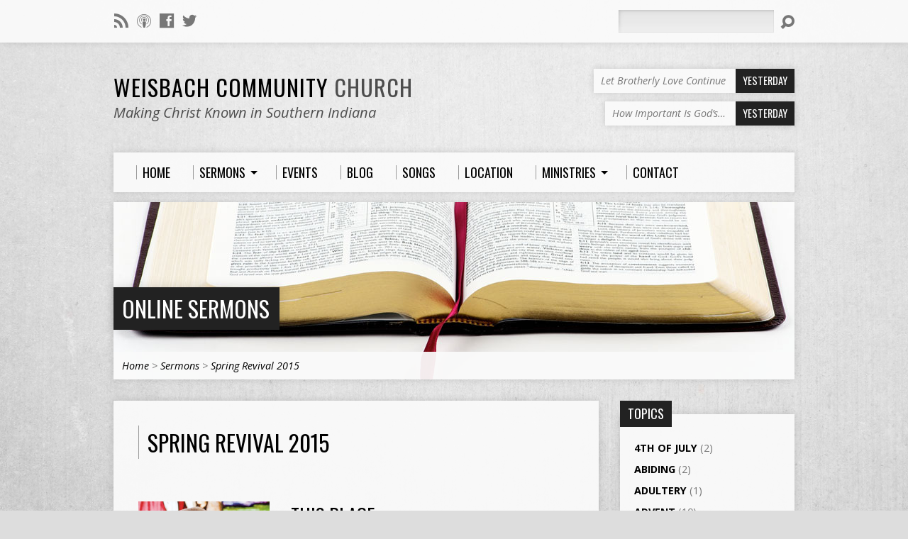

--- FILE ---
content_type: text/html; charset=UTF-8
request_url: https://www.weisbachchurch.com/sermon-series/spring-revival-2015/
body_size: 148701
content:
<!DOCTYPE html>
<!--[if IE 8 ]><html class="ie8 no-js resurrect-html" lang="en-US"> <![endif]-->
<!--[if (gte IE 9)|!(IE)]><!--><html class="no-js resurrect-html" lang="en-US"> <!--<![endif]-->
<head>
<meta charset="UTF-8" />
<link rel="pingback" href="https://www.weisbachchurch.com/xmlrpc.php" />
<title>Spring Revival 2015 &#8211; Weisbach Church</title>
<meta name='robots' content='max-image-preview:large' />
<link rel='dns-prefetch' href='//fonts.googleapis.com' />
<link rel="alternate" type="application/rss+xml" title="Weisbach Church &raquo; Feed" href="https://www.weisbachchurch.com/feed/" />
<link rel="alternate" type="application/rss+xml" title="Weisbach Church &raquo; Comments Feed" href="https://www.weisbachchurch.com/comments/feed/" />
<link rel="alternate" type="application/rss+xml" title="Weisbach Church &raquo; Spring Revival 2015 Sermon Series Feed" href="https://www.weisbachchurch.com/sermon-series/spring-revival-2015/feed/" />
<style id='wp-img-auto-sizes-contain-inline-css' type='text/css'>
img:is([sizes=auto i],[sizes^="auto," i]){contain-intrinsic-size:3000px 1500px}
/*# sourceURL=wp-img-auto-sizes-contain-inline-css */
</style>
<style id='wp-emoji-styles-inline-css' type='text/css'>

	img.wp-smiley, img.emoji {
		display: inline !important;
		border: none !important;
		box-shadow: none !important;
		height: 1em !important;
		width: 1em !important;
		margin: 0 0.07em !important;
		vertical-align: -0.1em !important;
		background: none !important;
		padding: 0 !important;
	}
/*# sourceURL=wp-emoji-styles-inline-css */
</style>
<style id='wp-block-library-inline-css' type='text/css'>
:root{--wp-block-synced-color:#7a00df;--wp-block-synced-color--rgb:122,0,223;--wp-bound-block-color:var(--wp-block-synced-color);--wp-editor-canvas-background:#ddd;--wp-admin-theme-color:#007cba;--wp-admin-theme-color--rgb:0,124,186;--wp-admin-theme-color-darker-10:#006ba1;--wp-admin-theme-color-darker-10--rgb:0,107,160.5;--wp-admin-theme-color-darker-20:#005a87;--wp-admin-theme-color-darker-20--rgb:0,90,135;--wp-admin-border-width-focus:2px}@media (min-resolution:192dpi){:root{--wp-admin-border-width-focus:1.5px}}.wp-element-button{cursor:pointer}:root .has-very-light-gray-background-color{background-color:#eee}:root .has-very-dark-gray-background-color{background-color:#313131}:root .has-very-light-gray-color{color:#eee}:root .has-very-dark-gray-color{color:#313131}:root .has-vivid-green-cyan-to-vivid-cyan-blue-gradient-background{background:linear-gradient(135deg,#00d084,#0693e3)}:root .has-purple-crush-gradient-background{background:linear-gradient(135deg,#34e2e4,#4721fb 50%,#ab1dfe)}:root .has-hazy-dawn-gradient-background{background:linear-gradient(135deg,#faaca8,#dad0ec)}:root .has-subdued-olive-gradient-background{background:linear-gradient(135deg,#fafae1,#67a671)}:root .has-atomic-cream-gradient-background{background:linear-gradient(135deg,#fdd79a,#004a59)}:root .has-nightshade-gradient-background{background:linear-gradient(135deg,#330968,#31cdcf)}:root .has-midnight-gradient-background{background:linear-gradient(135deg,#020381,#2874fc)}:root{--wp--preset--font-size--normal:16px;--wp--preset--font-size--huge:42px}.has-regular-font-size{font-size:1em}.has-larger-font-size{font-size:2.625em}.has-normal-font-size{font-size:var(--wp--preset--font-size--normal)}.has-huge-font-size{font-size:var(--wp--preset--font-size--huge)}.has-text-align-center{text-align:center}.has-text-align-left{text-align:left}.has-text-align-right{text-align:right}.has-fit-text{white-space:nowrap!important}#end-resizable-editor-section{display:none}.aligncenter{clear:both}.items-justified-left{justify-content:flex-start}.items-justified-center{justify-content:center}.items-justified-right{justify-content:flex-end}.items-justified-space-between{justify-content:space-between}.screen-reader-text{border:0;clip-path:inset(50%);height:1px;margin:-1px;overflow:hidden;padding:0;position:absolute;width:1px;word-wrap:normal!important}.screen-reader-text:focus{background-color:#ddd;clip-path:none;color:#444;display:block;font-size:1em;height:auto;left:5px;line-height:normal;padding:15px 23px 14px;text-decoration:none;top:5px;width:auto;z-index:100000}html :where(.has-border-color){border-style:solid}html :where([style*=border-top-color]){border-top-style:solid}html :where([style*=border-right-color]){border-right-style:solid}html :where([style*=border-bottom-color]){border-bottom-style:solid}html :where([style*=border-left-color]){border-left-style:solid}html :where([style*=border-width]){border-style:solid}html :where([style*=border-top-width]){border-top-style:solid}html :where([style*=border-right-width]){border-right-style:solid}html :where([style*=border-bottom-width]){border-bottom-style:solid}html :where([style*=border-left-width]){border-left-style:solid}html :where(img[class*=wp-image-]){height:auto;max-width:100%}:where(figure){margin:0 0 1em}html :where(.is-position-sticky){--wp-admin--admin-bar--position-offset:var(--wp-admin--admin-bar--height,0px)}@media screen and (max-width:600px){html :where(.is-position-sticky){--wp-admin--admin-bar--position-offset:0px}}

/*# sourceURL=wp-block-library-inline-css */
</style><style id='global-styles-inline-css' type='text/css'>
:root{--wp--preset--aspect-ratio--square: 1;--wp--preset--aspect-ratio--4-3: 4/3;--wp--preset--aspect-ratio--3-4: 3/4;--wp--preset--aspect-ratio--3-2: 3/2;--wp--preset--aspect-ratio--2-3: 2/3;--wp--preset--aspect-ratio--16-9: 16/9;--wp--preset--aspect-ratio--9-16: 9/16;--wp--preset--color--black: #000000;--wp--preset--color--cyan-bluish-gray: #abb8c3;--wp--preset--color--white: #ffffff;--wp--preset--color--pale-pink: #f78da7;--wp--preset--color--vivid-red: #cf2e2e;--wp--preset--color--luminous-vivid-orange: #ff6900;--wp--preset--color--luminous-vivid-amber: #fcb900;--wp--preset--color--light-green-cyan: #7bdcb5;--wp--preset--color--vivid-green-cyan: #00d084;--wp--preset--color--pale-cyan-blue: #8ed1fc;--wp--preset--color--vivid-cyan-blue: #0693e3;--wp--preset--color--vivid-purple: #9b51e0;--wp--preset--gradient--vivid-cyan-blue-to-vivid-purple: linear-gradient(135deg,rgb(6,147,227) 0%,rgb(155,81,224) 100%);--wp--preset--gradient--light-green-cyan-to-vivid-green-cyan: linear-gradient(135deg,rgb(122,220,180) 0%,rgb(0,208,130) 100%);--wp--preset--gradient--luminous-vivid-amber-to-luminous-vivid-orange: linear-gradient(135deg,rgb(252,185,0) 0%,rgb(255,105,0) 100%);--wp--preset--gradient--luminous-vivid-orange-to-vivid-red: linear-gradient(135deg,rgb(255,105,0) 0%,rgb(207,46,46) 100%);--wp--preset--gradient--very-light-gray-to-cyan-bluish-gray: linear-gradient(135deg,rgb(238,238,238) 0%,rgb(169,184,195) 100%);--wp--preset--gradient--cool-to-warm-spectrum: linear-gradient(135deg,rgb(74,234,220) 0%,rgb(151,120,209) 20%,rgb(207,42,186) 40%,rgb(238,44,130) 60%,rgb(251,105,98) 80%,rgb(254,248,76) 100%);--wp--preset--gradient--blush-light-purple: linear-gradient(135deg,rgb(255,206,236) 0%,rgb(152,150,240) 100%);--wp--preset--gradient--blush-bordeaux: linear-gradient(135deg,rgb(254,205,165) 0%,rgb(254,45,45) 50%,rgb(107,0,62) 100%);--wp--preset--gradient--luminous-dusk: linear-gradient(135deg,rgb(255,203,112) 0%,rgb(199,81,192) 50%,rgb(65,88,208) 100%);--wp--preset--gradient--pale-ocean: linear-gradient(135deg,rgb(255,245,203) 0%,rgb(182,227,212) 50%,rgb(51,167,181) 100%);--wp--preset--gradient--electric-grass: linear-gradient(135deg,rgb(202,248,128) 0%,rgb(113,206,126) 100%);--wp--preset--gradient--midnight: linear-gradient(135deg,rgb(2,3,129) 0%,rgb(40,116,252) 100%);--wp--preset--font-size--small: 13px;--wp--preset--font-size--medium: 20px;--wp--preset--font-size--large: 36px;--wp--preset--font-size--x-large: 42px;--wp--preset--spacing--20: 0.44rem;--wp--preset--spacing--30: 0.67rem;--wp--preset--spacing--40: 1rem;--wp--preset--spacing--50: 1.5rem;--wp--preset--spacing--60: 2.25rem;--wp--preset--spacing--70: 3.38rem;--wp--preset--spacing--80: 5.06rem;--wp--preset--shadow--natural: 6px 6px 9px rgba(0, 0, 0, 0.2);--wp--preset--shadow--deep: 12px 12px 50px rgba(0, 0, 0, 0.4);--wp--preset--shadow--sharp: 6px 6px 0px rgba(0, 0, 0, 0.2);--wp--preset--shadow--outlined: 6px 6px 0px -3px rgb(255, 255, 255), 6px 6px rgb(0, 0, 0);--wp--preset--shadow--crisp: 6px 6px 0px rgb(0, 0, 0);}:where(.is-layout-flex){gap: 0.5em;}:where(.is-layout-grid){gap: 0.5em;}body .is-layout-flex{display: flex;}.is-layout-flex{flex-wrap: wrap;align-items: center;}.is-layout-flex > :is(*, div){margin: 0;}body .is-layout-grid{display: grid;}.is-layout-grid > :is(*, div){margin: 0;}:where(.wp-block-columns.is-layout-flex){gap: 2em;}:where(.wp-block-columns.is-layout-grid){gap: 2em;}:where(.wp-block-post-template.is-layout-flex){gap: 1.25em;}:where(.wp-block-post-template.is-layout-grid){gap: 1.25em;}.has-black-color{color: var(--wp--preset--color--black) !important;}.has-cyan-bluish-gray-color{color: var(--wp--preset--color--cyan-bluish-gray) !important;}.has-white-color{color: var(--wp--preset--color--white) !important;}.has-pale-pink-color{color: var(--wp--preset--color--pale-pink) !important;}.has-vivid-red-color{color: var(--wp--preset--color--vivid-red) !important;}.has-luminous-vivid-orange-color{color: var(--wp--preset--color--luminous-vivid-orange) !important;}.has-luminous-vivid-amber-color{color: var(--wp--preset--color--luminous-vivid-amber) !important;}.has-light-green-cyan-color{color: var(--wp--preset--color--light-green-cyan) !important;}.has-vivid-green-cyan-color{color: var(--wp--preset--color--vivid-green-cyan) !important;}.has-pale-cyan-blue-color{color: var(--wp--preset--color--pale-cyan-blue) !important;}.has-vivid-cyan-blue-color{color: var(--wp--preset--color--vivid-cyan-blue) !important;}.has-vivid-purple-color{color: var(--wp--preset--color--vivid-purple) !important;}.has-black-background-color{background-color: var(--wp--preset--color--black) !important;}.has-cyan-bluish-gray-background-color{background-color: var(--wp--preset--color--cyan-bluish-gray) !important;}.has-white-background-color{background-color: var(--wp--preset--color--white) !important;}.has-pale-pink-background-color{background-color: var(--wp--preset--color--pale-pink) !important;}.has-vivid-red-background-color{background-color: var(--wp--preset--color--vivid-red) !important;}.has-luminous-vivid-orange-background-color{background-color: var(--wp--preset--color--luminous-vivid-orange) !important;}.has-luminous-vivid-amber-background-color{background-color: var(--wp--preset--color--luminous-vivid-amber) !important;}.has-light-green-cyan-background-color{background-color: var(--wp--preset--color--light-green-cyan) !important;}.has-vivid-green-cyan-background-color{background-color: var(--wp--preset--color--vivid-green-cyan) !important;}.has-pale-cyan-blue-background-color{background-color: var(--wp--preset--color--pale-cyan-blue) !important;}.has-vivid-cyan-blue-background-color{background-color: var(--wp--preset--color--vivid-cyan-blue) !important;}.has-vivid-purple-background-color{background-color: var(--wp--preset--color--vivid-purple) !important;}.has-black-border-color{border-color: var(--wp--preset--color--black) !important;}.has-cyan-bluish-gray-border-color{border-color: var(--wp--preset--color--cyan-bluish-gray) !important;}.has-white-border-color{border-color: var(--wp--preset--color--white) !important;}.has-pale-pink-border-color{border-color: var(--wp--preset--color--pale-pink) !important;}.has-vivid-red-border-color{border-color: var(--wp--preset--color--vivid-red) !important;}.has-luminous-vivid-orange-border-color{border-color: var(--wp--preset--color--luminous-vivid-orange) !important;}.has-luminous-vivid-amber-border-color{border-color: var(--wp--preset--color--luminous-vivid-amber) !important;}.has-light-green-cyan-border-color{border-color: var(--wp--preset--color--light-green-cyan) !important;}.has-vivid-green-cyan-border-color{border-color: var(--wp--preset--color--vivid-green-cyan) !important;}.has-pale-cyan-blue-border-color{border-color: var(--wp--preset--color--pale-cyan-blue) !important;}.has-vivid-cyan-blue-border-color{border-color: var(--wp--preset--color--vivid-cyan-blue) !important;}.has-vivid-purple-border-color{border-color: var(--wp--preset--color--vivid-purple) !important;}.has-vivid-cyan-blue-to-vivid-purple-gradient-background{background: var(--wp--preset--gradient--vivid-cyan-blue-to-vivid-purple) !important;}.has-light-green-cyan-to-vivid-green-cyan-gradient-background{background: var(--wp--preset--gradient--light-green-cyan-to-vivid-green-cyan) !important;}.has-luminous-vivid-amber-to-luminous-vivid-orange-gradient-background{background: var(--wp--preset--gradient--luminous-vivid-amber-to-luminous-vivid-orange) !important;}.has-luminous-vivid-orange-to-vivid-red-gradient-background{background: var(--wp--preset--gradient--luminous-vivid-orange-to-vivid-red) !important;}.has-very-light-gray-to-cyan-bluish-gray-gradient-background{background: var(--wp--preset--gradient--very-light-gray-to-cyan-bluish-gray) !important;}.has-cool-to-warm-spectrum-gradient-background{background: var(--wp--preset--gradient--cool-to-warm-spectrum) !important;}.has-blush-light-purple-gradient-background{background: var(--wp--preset--gradient--blush-light-purple) !important;}.has-blush-bordeaux-gradient-background{background: var(--wp--preset--gradient--blush-bordeaux) !important;}.has-luminous-dusk-gradient-background{background: var(--wp--preset--gradient--luminous-dusk) !important;}.has-pale-ocean-gradient-background{background: var(--wp--preset--gradient--pale-ocean) !important;}.has-electric-grass-gradient-background{background: var(--wp--preset--gradient--electric-grass) !important;}.has-midnight-gradient-background{background: var(--wp--preset--gradient--midnight) !important;}.has-small-font-size{font-size: var(--wp--preset--font-size--small) !important;}.has-medium-font-size{font-size: var(--wp--preset--font-size--medium) !important;}.has-large-font-size{font-size: var(--wp--preset--font-size--large) !important;}.has-x-large-font-size{font-size: var(--wp--preset--font-size--x-large) !important;}
/*# sourceURL=global-styles-inline-css */
</style>

<style id='classic-theme-styles-inline-css' type='text/css'>
/*! This file is auto-generated */
.wp-block-button__link{color:#fff;background-color:#32373c;border-radius:9999px;box-shadow:none;text-decoration:none;padding:calc(.667em + 2px) calc(1.333em + 2px);font-size:1.125em}.wp-block-file__button{background:#32373c;color:#fff;text-decoration:none}
/*# sourceURL=/wp-includes/css/classic-themes.min.css */
</style>
<link rel='stylesheet' id='contact-form-7-css' href='https://www.weisbachchurch.com/wp-content/plugins/contact-form-7/includes/css/styles.css?ver=6.1.4' type='text/css' media='all' />
<link rel='stylesheet' id='resurrect-google-fonts-css' href='//fonts.googleapis.com/css?family=Oswald:400,700%7COpen+Sans:300,300italic,400,400italic,700,700italic' type='text/css' media='all' />
<link rel='stylesheet' id='elusive-webfont-css' href='https://www.weisbachchurch.com/wp-content/themes/resurrect/css/elusive-webfont.css?ver=3.5' type='text/css' media='all' />
<link rel='stylesheet' id='resurrect-style-css' href='https://www.weisbachchurch.com/wp-content/themes/resurrect/style.css?ver=3.5' type='text/css' media='all' />
<link rel='stylesheet' id='resurrect-responsive-css' href='https://www.weisbachchurch.com/wp-content/themes/resurrect/css/responsive.css?ver=3.5' type='text/css' media='all' />
<link rel='stylesheet' id='resurrect-color-css' href='https://www.weisbachchurch.com/wp-content/themes/resurrect/colors/light/style.css?ver=3.5' type='text/css' media='all' />
<script type="text/javascript" src="https://www.weisbachchurch.com/wp-includes/js/jquery/jquery.min.js?ver=3.7.1" id="jquery-core-js"></script>
<script type="text/javascript" src="https://www.weisbachchurch.com/wp-includes/js/jquery/jquery-migrate.min.js?ver=3.4.1" id="jquery-migrate-js"></script>
<script type="text/javascript" id="ctfw-ie-unsupported-js-extra">
/* <![CDATA[ */
var ctfw_ie_unsupported = {"default_version":"7","min_version":"5","max_version":"9","version":"7","message":"You are using an outdated version of Internet Explorer. Please upgrade your browser to use this site.","redirect_url":"https://browsehappy.com/"};
//# sourceURL=ctfw-ie-unsupported-js-extra
/* ]]> */
</script>
<script type="text/javascript" src="https://www.weisbachchurch.com/wp-content/themes/resurrect/framework/js/ie-unsupported.js?ver=3.5" id="ctfw-ie-unsupported-js"></script>
<script type="text/javascript" src="https://www.weisbachchurch.com/wp-content/themes/resurrect/framework/js/jquery.fitvids.js?ver=3.5" id="fitvids-js"></script>
<script type="text/javascript" id="ctfw-responsive-embeds-js-extra">
/* <![CDATA[ */
var ctfw_responsive_embeds = {"wp_responsive_embeds":"1"};
//# sourceURL=ctfw-responsive-embeds-js-extra
/* ]]> */
</script>
<script type="text/javascript" src="https://www.weisbachchurch.com/wp-content/themes/resurrect/framework/js/responsive-embeds.js?ver=3.5" id="ctfw-responsive-embeds-js"></script>
<script type="text/javascript" src="https://www.weisbachchurch.com/wp-content/themes/resurrect/js/modernizr.custom.js?ver=3.5" id="modernizr-custom-js"></script>
<script type="text/javascript" src="https://www.weisbachchurch.com/wp-content/themes/resurrect/js/jquery.meanmenu.min.js?ver=3.5" id="jquery-meanmenu-js"></script>
<script type="text/javascript" src="https://www.weisbachchurch.com/wp-content/themes/resurrect/js/superfish.modified.js?ver=3.5" id="superfish-js"></script>
<script type="text/javascript" src="https://www.weisbachchurch.com/wp-content/themes/resurrect/js/supersubs.js?ver=3.5" id="supersubs-js"></script>
<script type="text/javascript" src="https://www.weisbachchurch.com/wp-content/themes/resurrect/js/jquery_cookie.min.js?ver=3.5" id="jquery-cookie-js"></script>
<script type="text/javascript" id="resurrect-main-js-extra">
/* <![CDATA[ */
var resurrect_main = {"site_path":"/","home_url":"https://www.weisbachchurch.com","color_url":"https://www.weisbachchurch.com/wp-content/themes/resurrect/colors/light","is_ssl":"1","current_protocol":"https","mobile_menu_label":"Menu","slider_slideshow":"1","slider_speed":"6000","comment_name_required":"1","comment_email_required":"1","comment_name_error_required":"Required","comment_email_error_required":"Required","comment_email_error_invalid":"Invalid Email","comment_url_error_invalid":"Invalid URL","comment_message_error_required":"Comment Required"};
//# sourceURL=resurrect-main-js-extra
/* ]]> */
</script>
<script type="text/javascript" src="https://www.weisbachchurch.com/wp-content/themes/resurrect/js/main.js?ver=3.5" id="resurrect-main-js"></script>
<link rel="https://api.w.org/" href="https://www.weisbachchurch.com/wp-json/" /><link rel="alternate" title="JSON" type="application/json" href="https://www.weisbachchurch.com/wp-json/wp/v2/ctc_sermon_series/158" /><link rel="EditURI" type="application/rsd+xml" title="RSD" href="https://www.weisbachchurch.com/xmlrpc.php?rsd" />
<meta name="generator" content="WordPress 6.9" />
<style type="text/css">
#resurrect-logo-text {
	font-family: 'Oswald', Arial, Helvetica, sans-serif;
}

body, input, textarea, select, .sf-menu li li a, .flex-description, #cancel-comment-reply-link, .resurrect-accordion-section-title, a.resurrect-button, a.comment-reply-link, a.comment-edit-link, a.post-edit-link, .resurrect-nav-left-right a, input[type=submit], .wp-block-file .wp-block-file__button, pre.wp-block-verse {
	font-family: 'Open Sans', Arial, Helvetica, sans-serif;
}

#resurrect-header-menu-links > li > a .ctfw-header-menu-link-title, #resurrect-footer-menu-links {
	font-family: 'Oswald', Arial, Helvetica, sans-serif;
}

#resurrect-intro-heading, .resurrect-main-title, .resurrect-entry-content h1:not(.resurrect-calendar-list-entry-title), .resurrect-entry-content h2, .resurrect-entry-content h3, .resurrect-entry-content h4, .resurrect-entry-content h5, .resurrect-entry-content h6, .mce-content-body h1, .mce-content-body h2, .mce-content-body h3, .mce-content-body h4, .mce-content-body h5, .mce-content-body h6, .resurrect-author-box h1, .resurrect-person header h1, .resurrect-location header h1, .resurrect-entry-short h1, #reply-title, #resurrect-comments-title, .flex-title, .resurrect-caption-image-title, #resurrect-banner h1, h1.resurrect-widget-title, .resurrect-header-right-item-date, .resurrect-calendar-table-header-row, .has-drop-cap:not(:focus):first-letter {
	font-family: 'Oswald', Arial, Helvetica, sans-serif;
}


</style>
<script type="text/javascript">
jQuery( window ).load( function() {
	if ( jQuery.cookie( 'resurrect_responsive_off' ) ) {

		// Add helper class without delay
		jQuery( 'html' ).addClass( 'resurrect-responsive-off' );

		// Disable responsive.css
		jQuery( '#resurrect-responsive-css' ).remove();

	} else {

		// Add helper class without delay
		jQuery( 'html' ).addClass( 'resurrect-responsive-on' );

		// Add viewport meta to head -- IMMEDIATELY, not on ready()
		jQuery( 'head' ).append(' <meta name="viewport" content="width=device-width, initial-scale=1">' );

	}
});
</script>
<style type="text/css">.recentcomments a{display:inline !important;padding:0 !important;margin:0 !important;}</style><!-- All in one Favicon 4.8 --><link rel="shortcut icon" href="https://www.weisbachchurch.com/wp-content/uploads/2015/01/favicon.ico" />
<style type="text/css" id="custom-background-css">
body.custom-background { background-image: url("https://www.weisbachchurch.com/wp-content/themes/resurrect/images/backgrounds/concrete.jpg"); background-position: center center; background-size: cover; background-repeat: no-repeat; background-attachment: fixed; }
</style>
	<link rel='stylesheet' id='mediaelement-css' href='https://www.weisbachchurch.com/wp-includes/js/mediaelement/mediaelementplayer-legacy.min.css?ver=4.2.17' type='text/css' media='all' />
<link rel='stylesheet' id='wp-mediaelement-css' href='https://www.weisbachchurch.com/wp-includes/js/mediaelement/wp-mediaelement.min.css?ver=6.9' type='text/css' media='all' />
</head>
<body data-rsssl=1 class="archive tax-ctc_sermon_series term-spring-revival-2015 term-158 custom-background wp-embed-responsive wp-theme-resurrect resurrect-logo-font-oswald resurrect-heading-font-oswald resurrect-menu-font-oswald resurrect-body-font-open-sans resurrect-no-logo resurrect-background-image-file-concrete resurrect-has-banner">

<div id="resurrect-container">

	
		<div id="resurrect-top" class="resurrect-top-has-icons resurrect-top-has-menu resurrect-top-has-search">

			<div id="resurrect-top-inner">

				<div id="resurrect-top-content" class="resurrect-clearfix">

					<ul class="resurrect-list-icons">
	<li><a href="https://www.weisbachchurch.com/feed/rss/" class="el-icon-rss" title="RSS" target="_blank"></a></li>
	<li><a href="https://itunes.apple.com/us/podcast/weisbach-church-sermons/id253843681?mt=2" class="el-icon-podcast" title="Podcast" target="_blank"></a></li>
	<li><a href="http://facebook.com/WeisbachCommunityChurch" class="el-icon-facebook" title="Facebook" target="_blank"></a></li>
	<li><a href="http://twitter.com/weisbachchurch" class="el-icon-twitter" title="Twitter" target="_blank"></a></li>
</ul>
					<div id="resurrect-top-right">

						<div id="resurrect-top-menu">

							
						</div>

						
							<div id="resurrect-top-search">
								
<div class="resurrect-search-form">
	<form method="get" action="https://www.weisbachchurch.com/">
		<label class="screen-reader-text">Search</label>
		<div class="resurrect-search-field">
			<input type="text" name="s" aria-label="Search">
		</div>
		<a href="#" class="resurrect-search-button el-icon-search" title="Search"></a>
	</form>
</div>
							</div>

						
					</div>

				</div>

			</div>

		</div>

	
	<div id="resurrect-middle">

		<div id="resurrect-middle-content" class="resurrect-clearfix">

			<header id="resurrect-header" class="resurrect-header-text-dark">

				<div id="resurrect-header-inner">

					<div id="resurrect-header-content">

						<div id="resurrect-logo">

							<div id="resurrect-logo-content">

								
									<div id="resurrect-logo-text" class="resurrect-logo-text-small">
										<div id="resurrect-logo-text-inner">
											<a href="https://www.weisbachchurch.com/">
												Weisbach Community<span> Church</span>											</a>
										</div>
									</div>

								
																	<div id="resurrect-logo-tagline" class="resurrect-tagline">
										Making Christ Known in Southern Indiana									</div>
								
							</div>

						</div>

						<div id="resurrect-header-right">

							<div id="resurrect-header-right-inner">

								<div id="resurrect-header-right-content">

									
	
	<div id="resurrect-header-right-items" class="resurrect-header-right-items-count- resurrect-clearfix">

		
		<article class="resurrect-header-right-item">

			<a href="https://www.weisbachchurch.com/sermons/let-brotherly-love-continue/" title="Let Brotherly Love Continue">

				<span class="resurrect-header-right-item-title">Let Brotherly Love Continue</span>

									<span class="resurrect-header-right-item-date">
						Yesterday					</span>
				
			</a>

		</article>

		
		<article class="resurrect-header-right-item">

			<a href="https://www.weisbachchurch.com/sermons/how-important-is-gods-word/" title="How Important Is God&#8217;s Word?">

				<span class="resurrect-header-right-item-title">How Important Is God&#8217;s&hellip;</span>

									<span class="resurrect-header-right-item-date">
						Yesterday					</span>
				
			</a>

		</article>

		
	</div>


								</div>

							</div>

						</div>

					</div>

				</div>

				<nav id="resurrect-header-menu" class="resurrect-clearfix">

					<div id="resurrect-header-menu-inner" class="resurrect-clearfix">

						<ul id="resurrect-header-menu-links" class="sf-menu"><li id="menu-item-1039" class="menu-item menu-item-type-post_type menu-item-object-page menu-item-home menu-item-1039 ctfw-header-menu-link-no-description"><a href="https://www.weisbachchurch.com/"><div class="ctfw-header-menu-link-inner"><div class="ctfw-header-menu-link-title">Home</div></div></a></li>
<li id="menu-item-1816" class="menu-item menu-item-type-custom menu-item-object-custom menu-item-has-children menu-item-1816 ctfw-header-menu-link-no-description"><a href="#"><div class="ctfw-header-menu-link-inner"><div class="ctfw-header-menu-link-title">Sermons</div></div></a>
<ul class="sub-menu">
	<li id="menu-item-1817" class="menu-item menu-item-type-post_type menu-item-object-page menu-item-1817"><a href="https://www.weisbachchurch.com/online-sermons/">Latest Sermons</a></li>
	<li id="menu-item-5370" class="menu-item menu-item-type-custom menu-item-object-custom menu-item-5370"><a href="https://www.weisbachchurch.com/sermons/2026">Sermons 2026</a></li>
	<li id="menu-item-5036" class="menu-item menu-item-type-custom menu-item-object-custom menu-item-5036"><a href="https://www.weisbachchurch.com/sermons/2025">Sermons 2025</a></li>
	<li id="menu-item-4658" class="menu-item menu-item-type-custom menu-item-object-custom menu-item-4658"><a href="https://www.weisbachchurch.com/sermons/2024">Sermons 2024</a></li>
	<li id="menu-item-4345" class="menu-item menu-item-type-custom menu-item-object-custom menu-item-4345"><a href="https://www.weisbachchurch.com/sermons/2023">Sermons 2023</a></li>
	<li id="menu-item-4344" class="menu-item menu-item-type-custom menu-item-object-custom menu-item-4344"><a href="https://www.weisbachchurch.com/sermons/2022">Sermons 2022</a></li>
	<li id="menu-item-4343" class="menu-item menu-item-type-custom menu-item-object-custom menu-item-4343"><a href="https://www.weisbachchurch.com/sermons/2021">Sermons 2021</a></li>
	<li id="menu-item-3569" class="menu-item menu-item-type-custom menu-item-object-custom menu-item-3569"><a href="https://www.weisbachchurch.com/sermons/2020">Sermons 2020</a></li>
	<li id="menu-item-3201" class="menu-item menu-item-type-custom menu-item-object-custom menu-item-3201"><a href="https://www.weisbachchurch.com/sermons/2019">Sermons 2019</a></li>
	<li id="menu-item-2856" class="menu-item menu-item-type-custom menu-item-object-custom menu-item-2856"><a href="https://www.weisbachchurch.com/sermons/2018">Sermons 2018</a></li>
	<li id="menu-item-2464" class="menu-item menu-item-type-custom menu-item-object-custom menu-item-2464"><a href="https://www.weisbachchurch.com/sermons/2017">Sermons 2017</a></li>
	<li id="menu-item-2150" class="menu-item menu-item-type-custom menu-item-object-custom menu-item-2150"><a href="https://www.weisbachchurch.com/sermons/2016/">Sermons 2016</a></li>
	<li id="menu-item-1813" class="menu-item menu-item-type-custom menu-item-object-custom menu-item-1813"><a href="https://www.weisbachchurch.com/sermons/2015/">Sermons 2015</a></li>
	<li id="menu-item-1752" class="menu-item menu-item-type-post_type menu-item-object-page menu-item-1752"><a href="https://www.weisbachchurch.com/sermons-2014/">Sermons 2014</a></li>
	<li id="menu-item-1753" class="menu-item menu-item-type-post_type menu-item-object-page menu-item-1753"><a href="https://www.weisbachchurch.com/sermons-2013/">Sermons 2013</a></li>
	<li id="menu-item-1754" class="menu-item menu-item-type-post_type menu-item-object-page menu-item-1754"><a href="https://www.weisbachchurch.com/sermons-2012/">Sermons 2012</a></li>
	<li id="menu-item-1755" class="menu-item menu-item-type-post_type menu-item-object-page menu-item-1755"><a href="https://www.weisbachchurch.com/sermons-2011/">Sermons 2011</a></li>
	<li id="menu-item-1756" class="menu-item menu-item-type-post_type menu-item-object-page menu-item-1756"><a href="https://www.weisbachchurch.com/sermons-2010/">Sermons 2010</a></li>
	<li id="menu-item-1757" class="menu-item menu-item-type-post_type menu-item-object-page menu-item-1757"><a href="https://www.weisbachchurch.com/sermons-2009/">Sermons 2009</a></li>
	<li id="menu-item-1758" class="menu-item menu-item-type-post_type menu-item-object-page menu-item-1758"><a href="https://www.weisbachchurch.com/sermons-2008/">Sermons 2008</a></li>
	<li id="menu-item-1759" class="menu-item menu-item-type-post_type menu-item-object-page menu-item-1759"><a href="https://www.weisbachchurch.com/sermons-2007/">Sermons 2007</a></li>
</ul>
</li>
<li id="menu-item-992" class="menu-item menu-item-type-post_type menu-item-object-page menu-item-992 ctfw-header-menu-link-no-description"><a href="https://www.weisbachchurch.com/upcoming-events/"><div class="ctfw-header-menu-link-inner"><div class="ctfw-header-menu-link-title">Events</div></div></a></li>
<li id="menu-item-993" class="menu-item menu-item-type-post_type menu-item-object-page current_page_parent menu-item-993 ctfw-header-menu-link-no-description"><a href="https://www.weisbachchurch.com/blog/"><div class="ctfw-header-menu-link-inner"><div class="ctfw-header-menu-link-title">Blog</div></div></a></li>
<li id="menu-item-1024" class="menu-item menu-item-type-post_type menu-item-object-page menu-item-1024 ctfw-header-menu-link-no-description"><a href="https://www.weisbachchurch.com/songs/"><div class="ctfw-header-menu-link-inner"><div class="ctfw-header-menu-link-title">Songs</div></div></a></li>
<li id="menu-item-1037" class="menu-item menu-item-type-post_type menu-item-object-ctc_location menu-item-1037 ctfw-header-menu-link-no-description"><a href="https://www.weisbachchurch.com/locations/main-campus/"><div class="ctfw-header-menu-link-inner"><div class="ctfw-header-menu-link-title">Location</div></div></a></li>
<li id="menu-item-1287" class="menu-item menu-item-type-custom menu-item-object-custom menu-item-has-children menu-item-1287 ctfw-header-menu-link-no-description"><a href="#"><div class="ctfw-header-menu-link-inner"><div class="ctfw-header-menu-link-title">Ministries</div></div></a>
<ul class="sub-menu">
	<li id="menu-item-1288" class="menu-item menu-item-type-post_type menu-item-object-page menu-item-1288"><a href="https://www.weisbachchurch.com/nursing-home-service/">Nursing Home Service</a></li>
	<li id="menu-item-1289" class="menu-item menu-item-type-post_type menu-item-object-page menu-item-1289"><a href="https://www.weisbachchurch.com/good-news-club/">Good News Club</a></li>
	<li id="menu-item-1290" class="menu-item menu-item-type-post_type menu-item-object-page menu-item-1290"><a href="https://www.weisbachchurch.com/missions/">Missions</a></li>
</ul>
</li>
<li id="menu-item-989" class="menu-item menu-item-type-post_type menu-item-object-page menu-item-989 ctfw-header-menu-link-no-description"><a href="https://www.weisbachchurch.com/contact/"><div class="ctfw-header-menu-link-inner"><div class="ctfw-header-menu-link-title">Contact</div></div></a></li>
</ul>
					</div>

				</nav>

				

	<div id="resurrect-banner">

		<img width="960" height="250" src="https://www.weisbachchurch.com/wp-content/uploads/2013/06/sermons-banner-960x250.jpg" class="attachment-resurrect-banner size-resurrect-banner wp-post-image" alt="" decoding="async" fetchpriority="high" srcset="https://www.weisbachchurch.com/wp-content/uploads/2013/06/sermons-banner.jpg 960w, https://www.weisbachchurch.com/wp-content/uploads/2013/06/sermons-banner-300x78.jpg 300w" sizes="(max-width: 960px) 100vw, 960px" />
		
			<h1>
				<a href="https://www.weisbachchurch.com/online-sermons/" title="Online Sermons">
					Online Sermons				</a>
			</h1>

			<div class="ctfw-breadcrumbs"><a href="https://www.weisbachchurch.com/">Home</a> > <a href="https://www.weisbachchurch.com/sermons/">Sermons</a> > <a href="https://www.weisbachchurch.com/sermon-series/spring-revival-2015/">Spring Revival 2015</a></div>
		
	</div>


			</header>

<div id="resurrect-content" class="resurrect-has-sidebar">

	<div id="resurrect-content-inner">

		
		<div class="resurrect-content-block resurrect-content-block-close resurrect-clearfix">

			
	
	<h1 class="resurrect-main-title">Spring Revival 2015</h1>

	<div class="resurrect-entry-content">

		
		
	</div>


			

	
		
	<article id="post-1384" class="resurrect-entry-short resurrect-sermon-short post-1384 ctc_sermon type-ctc_sermon status-publish has-post-thumbnail hentry ctc_sermon_topic-hell ctc_sermon_book-luke ctc_sermon_series-spring-revival-2015 ctc_sermon_speaker-rollin-mitchell ctc_sermon_tag-heaven ctc_sermon_tag-hell ctc_sermon_tag-lazarus ctc_sermon_tag-rich-man ctfw-has-image">

		
<header class="resurrect-entry-header resurrect-clearfix">

			<div class="resurrect-entry-image">
			<a href="https://www.weisbachchurch.com/sermons/this-place/" title="This Place"><img width="400" height="400" src="https://www.weisbachchurch.com/wp-content/uploads/2015/03/rollin-mitchell-400x400.jpg" class="resurrect-image wp-post-image" alt="Rollin Mitchell" decoding="async" srcset="https://www.weisbachchurch.com/wp-content/uploads/2015/03/rollin-mitchell.jpg 400w, https://www.weisbachchurch.com/wp-content/uploads/2015/03/rollin-mitchell-150x150.jpg 150w, https://www.weisbachchurch.com/wp-content/uploads/2015/03/rollin-mitchell-300x300.jpg 300w, https://www.weisbachchurch.com/wp-content/uploads/2015/03/rollin-mitchell-100x100.jpg 100w" sizes="(max-width: 400px) 100vw, 400px" /></a>		</div>
	
	<div class="resurrect-entry-title-meta">

					<h1 class="resurrect-entry-title">
				<a href="https://www.weisbachchurch.com/sermons/this-place/" title="This Place">This Place</a>			</h1>
		
		<ul class="resurrect-entry-meta">

			<li class="resurrect-entry-date resurrect-content-icon">
				<span class="el-icon-calendar"></span>
				<time datetime="2015-03-22T18:30:30-04:00">March 22, 2015</time>
			</li>

							<li class="resurrect-entry-byline resurrect-sermon-speaker resurrect-content-icon">
					<span class="el-icon-mic"></span>
					<a href="https://www.weisbachchurch.com/sermon-speaker/rollin-mitchell/" rel="tag">Rollin Mitchell</a>				</li>
			
							<li class="resurrect-entry-category resurrect-sermon-topic resurrect-content-icon">
					<span class="el-icon-folder-open"></span>
					<a href="https://www.weisbachchurch.com/sermon-topic/hell/" rel="tag">Hell</a>				</li>
			
							<li class="resurrect-entry-category resurrect-sermon-book resurrect-content-icon">
					<span class="el-icon-book"></span>
					<a href="https://www.weisbachchurch.com/sermon-book/luke/" rel="tag">Luke</a>				</li>
			
							<li class="resurrect-entry-comments-link resurrect-content-icon">
					<span class="el-icon-comment"></span>
					<a href="https://www.weisbachchurch.com/sermons/this-place/#respond">0 Comments</a>				</li>
			
		</ul>

	</div>

</header>

					<div class="resurrect-entry-content resurrect-clearfix">
				<p>The closing sermon of the 2015 Spring Revival. Rollin Mitchell preached on &#8220;This Place&#8221; from Luke 16:19-31.</p>
			</div>
		
		
<footer class="resurrect-entry-footer resurrect-clearfix">

		<ul class="resurrect-entry-footer-item resurrect-list-buttons">

		<li>
			<a href="https://www.weisbachchurch.com/sermons/this-place/">
									Details							</a>
		</li><li>
				<a href="https://www.weisbachchurch.com/sermons/this-place/?player=audio">
					<span class="resurrect-button-icon el-icon-headphones"></span>
					Listen				</a>
			</li>
	</ul>

	
</footer>

	</article>


	
		
	<article id="post-1378" class="resurrect-entry-short resurrect-sermon-short post-1378 ctc_sermon type-ctc_sermon status-publish has-post-thumbnail hentry ctc_sermon_topic-fruitfulness ctc_sermon_book-john ctc_sermon_series-spring-revival-2015 ctc_sermon_speaker-rollin-mitchell ctc_sermon_tag-chosen ctc_sermon_tag-friends ctc_sermon_tag-ordained ctc_sermon_tag-servants ctfw-has-image">

		
<header class="resurrect-entry-header resurrect-clearfix">

			<div class="resurrect-entry-image">
			<a href="https://www.weisbachchurch.com/sermons/partnership-with-jesus/" title="Partnership with Jesus"><img width="400" height="400" src="https://www.weisbachchurch.com/wp-content/uploads/2015/03/rollin-mitchell-400x400.jpg" class="resurrect-image wp-post-image" alt="Rollin Mitchell" decoding="async" srcset="https://www.weisbachchurch.com/wp-content/uploads/2015/03/rollin-mitchell.jpg 400w, https://www.weisbachchurch.com/wp-content/uploads/2015/03/rollin-mitchell-150x150.jpg 150w, https://www.weisbachchurch.com/wp-content/uploads/2015/03/rollin-mitchell-300x300.jpg 300w, https://www.weisbachchurch.com/wp-content/uploads/2015/03/rollin-mitchell-100x100.jpg 100w" sizes="(max-width: 400px) 100vw, 400px" /></a>		</div>
	
	<div class="resurrect-entry-title-meta">

					<h1 class="resurrect-entry-title">
				<a href="https://www.weisbachchurch.com/sermons/partnership-with-jesus/" title="Partnership with Jesus">Partnership with Jesus</a>			</h1>
		
		<ul class="resurrect-entry-meta">

			<li class="resurrect-entry-date resurrect-content-icon">
				<span class="el-icon-calendar"></span>
				<time datetime="2015-03-22T10:30:31-04:00">March 22, 2015</time>
			</li>

							<li class="resurrect-entry-byline resurrect-sermon-speaker resurrect-content-icon">
					<span class="el-icon-mic"></span>
					<a href="https://www.weisbachchurch.com/sermon-speaker/rollin-mitchell/" rel="tag">Rollin Mitchell</a>				</li>
			
							<li class="resurrect-entry-category resurrect-sermon-topic resurrect-content-icon">
					<span class="el-icon-folder-open"></span>
					<a href="https://www.weisbachchurch.com/sermon-topic/fruitfulness/" rel="tag">Fruitfulness</a>				</li>
			
							<li class="resurrect-entry-category resurrect-sermon-book resurrect-content-icon">
					<span class="el-icon-book"></span>
					<a href="https://www.weisbachchurch.com/sermon-book/john/" rel="tag">John</a>				</li>
			
							<li class="resurrect-entry-comments-link resurrect-content-icon">
					<span class="el-icon-comment"></span>
					<a href="https://www.weisbachchurch.com/sermons/partnership-with-jesus/#respond">0 Comments</a>				</li>
			
		</ul>

	</div>

</header>

					<div class="resurrect-entry-content resurrect-clearfix">
				<p>A sermon from Rollin Mitchell on &#8220;Partnership with Jesus&#8221; from John 15:15-19.</p>
			</div>
		
		
<footer class="resurrect-entry-footer resurrect-clearfix">

		<ul class="resurrect-entry-footer-item resurrect-list-buttons">

		<li>
			<a href="https://www.weisbachchurch.com/sermons/partnership-with-jesus/">
									Details							</a>
		</li><li>
				<a href="https://www.weisbachchurch.com/sermons/partnership-with-jesus/?player=audio">
					<span class="resurrect-button-icon el-icon-headphones"></span>
					Listen				</a>
			</li>
	</ul>

	
</footer>

	</article>


	
		
	<article id="post-1374" class="resurrect-entry-short resurrect-sermon-short post-1374 ctc_sermon type-ctc_sermon status-publish has-post-thumbnail hentry ctc_sermon_topic-waiting ctc_sermon_book-isaiah ctc_sermon_series-spring-revival-2015 ctc_sermon_speaker-rollin-mitchell ctfw-has-image">

		
<header class="resurrect-entry-header resurrect-clearfix">

			<div class="resurrect-entry-image">
			<a href="https://www.weisbachchurch.com/sermons/waiting/" title="Waiting"><img width="400" height="400" src="https://www.weisbachchurch.com/wp-content/uploads/2015/03/rollin-mitchell-400x400.jpg" class="resurrect-image wp-post-image" alt="Rollin Mitchell" decoding="async" loading="lazy" srcset="https://www.weisbachchurch.com/wp-content/uploads/2015/03/rollin-mitchell.jpg 400w, https://www.weisbachchurch.com/wp-content/uploads/2015/03/rollin-mitchell-150x150.jpg 150w, https://www.weisbachchurch.com/wp-content/uploads/2015/03/rollin-mitchell-300x300.jpg 300w, https://www.weisbachchurch.com/wp-content/uploads/2015/03/rollin-mitchell-100x100.jpg 100w" sizes="auto, (max-width: 400px) 100vw, 400px" /></a>		</div>
	
	<div class="resurrect-entry-title-meta">

					<h1 class="resurrect-entry-title">
				<a href="https://www.weisbachchurch.com/sermons/waiting/" title="Waiting">Waiting</a>			</h1>
		
		<ul class="resurrect-entry-meta">

			<li class="resurrect-entry-date resurrect-content-icon">
				<span class="el-icon-calendar"></span>
				<time datetime="2015-03-21T19:30:59-04:00">March 21, 2015</time>
			</li>

							<li class="resurrect-entry-byline resurrect-sermon-speaker resurrect-content-icon">
					<span class="el-icon-mic"></span>
					<a href="https://www.weisbachchurch.com/sermon-speaker/rollin-mitchell/" rel="tag">Rollin Mitchell</a>				</li>
			
							<li class="resurrect-entry-category resurrect-sermon-topic resurrect-content-icon">
					<span class="el-icon-folder-open"></span>
					<a href="https://www.weisbachchurch.com/sermon-topic/waiting/" rel="tag">Waiting</a>				</li>
			
							<li class="resurrect-entry-category resurrect-sermon-book resurrect-content-icon">
					<span class="el-icon-book"></span>
					<a href="https://www.weisbachchurch.com/sermon-book/isaiah/" rel="tag">Isaiah</a>				</li>
			
							<li class="resurrect-entry-comments-link resurrect-content-icon">
					<span class="el-icon-comment"></span>
					<a href="https://www.weisbachchurch.com/sermons/waiting/#respond">0 Comments</a>				</li>
			
		</ul>

	</div>

</header>

					<div class="resurrect-entry-content resurrect-clearfix">
				<p>A sermon by Rollin Mitchell on Waiting. Isaiah 64:4 was used, as well as a number of other Scripture verses and passages.</p>
			</div>
		
		
<footer class="resurrect-entry-footer resurrect-clearfix">

		<ul class="resurrect-entry-footer-item resurrect-list-buttons">

		<li>
			<a href="https://www.weisbachchurch.com/sermons/waiting/">
									Details							</a>
		</li><li>
				<a href="https://www.weisbachchurch.com/sermons/waiting/?player=audio">
					<span class="resurrect-button-icon el-icon-headphones"></span>
					Listen				</a>
			</li>
	</ul>

	
</footer>

	</article>


	
		
	<article id="post-1369" class="resurrect-entry-short resurrect-sermon-short post-1369 ctc_sermon type-ctc_sermon status-publish has-post-thumbnail hentry ctc_sermon_topic-testing ctc_sermon_book-genesis ctc_sermon_series-spring-revival-2015 ctc_sermon_speaker-rollin-mitchell ctc_sermon_tag-abraham ctc_sermon_tag-altar ctc_sermon_tag-isaac ctc_sermon_tag-testing ctfw-has-image">

		
<header class="resurrect-entry-header resurrect-clearfix">

			<div class="resurrect-entry-image">
			<a href="https://www.weisbachchurch.com/sermons/the-test/" title="The Test"><img width="400" height="400" src="https://www.weisbachchurch.com/wp-content/uploads/2015/03/rollin-mitchell-400x400.jpg" class="resurrect-image wp-post-image" alt="Rollin Mitchell" decoding="async" loading="lazy" srcset="https://www.weisbachchurch.com/wp-content/uploads/2015/03/rollin-mitchell.jpg 400w, https://www.weisbachchurch.com/wp-content/uploads/2015/03/rollin-mitchell-150x150.jpg 150w, https://www.weisbachchurch.com/wp-content/uploads/2015/03/rollin-mitchell-300x300.jpg 300w, https://www.weisbachchurch.com/wp-content/uploads/2015/03/rollin-mitchell-100x100.jpg 100w" sizes="auto, (max-width: 400px) 100vw, 400px" /></a>		</div>
	
	<div class="resurrect-entry-title-meta">

					<h1 class="resurrect-entry-title">
				<a href="https://www.weisbachchurch.com/sermons/the-test/" title="The Test">The Test</a>			</h1>
		
		<ul class="resurrect-entry-meta">

			<li class="resurrect-entry-date resurrect-content-icon">
				<span class="el-icon-calendar"></span>
				<time datetime="2015-03-20T19:30:06-04:00">March 20, 2015</time>
			</li>

							<li class="resurrect-entry-byline resurrect-sermon-speaker resurrect-content-icon">
					<span class="el-icon-mic"></span>
					<a href="https://www.weisbachchurch.com/sermon-speaker/rollin-mitchell/" rel="tag">Rollin Mitchell</a>				</li>
			
							<li class="resurrect-entry-category resurrect-sermon-topic resurrect-content-icon">
					<span class="el-icon-folder-open"></span>
					<a href="https://www.weisbachchurch.com/sermon-topic/testing/" rel="tag">Testing</a>				</li>
			
							<li class="resurrect-entry-category resurrect-sermon-book resurrect-content-icon">
					<span class="el-icon-book"></span>
					<a href="https://www.weisbachchurch.com/sermon-book/genesis/" rel="tag">Genesis</a>				</li>
			
							<li class="resurrect-entry-comments-link resurrect-content-icon">
					<span class="el-icon-comment"></span>
					<a href="https://www.weisbachchurch.com/sermons/the-test/#respond">0 Comments</a>				</li>
			
		</ul>

	</div>

</header>

					<div class="resurrect-entry-content resurrect-clearfix">
				<p>A message by Rollin Mitchell on The Test from Genesis 22:1-19.</p>
			</div>
		
		
<footer class="resurrect-entry-footer resurrect-clearfix">

		<ul class="resurrect-entry-footer-item resurrect-list-buttons">

		<li>
			<a href="https://www.weisbachchurch.com/sermons/the-test/">
									Details							</a>
		</li><li>
				<a href="https://www.weisbachchurch.com/sermons/the-test/?player=audio">
					<span class="resurrect-button-icon el-icon-headphones"></span>
					Listen				</a>
			</li>
	</ul>

	
</footer>

	</article>


	
		
	<article id="post-1366" class="resurrect-entry-short resurrect-sermon-short post-1366 ctc_sermon type-ctc_sermon status-publish has-post-thumbnail hentry ctc_sermon_book-luke ctc_sermon_series-spring-revival-2015 ctc_sermon_speaker-rollin-mitchell ctc_sermon_tag-distraction ctc_sermon_tag-martha ctc_sermon_tag-mary ctc_sermon_tag-worship ctfw-has-image">

		
<header class="resurrect-entry-header resurrect-clearfix">

			<div class="resurrect-entry-image">
			<a href="https://www.weisbachchurch.com/sermons/one-thing-is-needful/" title="One Thing Is Needful"><img width="400" height="400" src="https://www.weisbachchurch.com/wp-content/uploads/2015/03/rollin-mitchell-400x400.jpg" class="resurrect-image wp-post-image" alt="Rollin Mitchell" decoding="async" loading="lazy" srcset="https://www.weisbachchurch.com/wp-content/uploads/2015/03/rollin-mitchell.jpg 400w, https://www.weisbachchurch.com/wp-content/uploads/2015/03/rollin-mitchell-150x150.jpg 150w, https://www.weisbachchurch.com/wp-content/uploads/2015/03/rollin-mitchell-300x300.jpg 300w, https://www.weisbachchurch.com/wp-content/uploads/2015/03/rollin-mitchell-100x100.jpg 100w" sizes="auto, (max-width: 400px) 100vw, 400px" /></a>		</div>
	
	<div class="resurrect-entry-title-meta">

					<h1 class="resurrect-entry-title">
				<a href="https://www.weisbachchurch.com/sermons/one-thing-is-needful/" title="One Thing Is Needful">One Thing Is Needful</a>			</h1>
		
		<ul class="resurrect-entry-meta">

			<li class="resurrect-entry-date resurrect-content-icon">
				<span class="el-icon-calendar"></span>
				<time datetime="2015-03-19T19:30:36-04:00">March 19, 2015</time>
			</li>

							<li class="resurrect-entry-byline resurrect-sermon-speaker resurrect-content-icon">
					<span class="el-icon-mic"></span>
					<a href="https://www.weisbachchurch.com/sermon-speaker/rollin-mitchell/" rel="tag">Rollin Mitchell</a>				</li>
			
			
							<li class="resurrect-entry-category resurrect-sermon-book resurrect-content-icon">
					<span class="el-icon-book"></span>
					<a href="https://www.weisbachchurch.com/sermon-book/luke/" rel="tag">Luke</a>				</li>
			
							<li class="resurrect-entry-comments-link resurrect-content-icon">
					<span class="el-icon-comment"></span>
					<a href="https://www.weisbachchurch.com/sermons/one-thing-is-needful/#respond">0 Comments</a>				</li>
			
		</ul>

	</div>

</header>

					<div class="resurrect-entry-content resurrect-clearfix">
				<p>A message by Rollin Mitchell on One Thing Is Needful from the passage Luke 10:38-42, also pulling in verses from John 11 and 12.</p>
			</div>
		
		
<footer class="resurrect-entry-footer resurrect-clearfix">

		<ul class="resurrect-entry-footer-item resurrect-list-buttons">

		<li>
			<a href="https://www.weisbachchurch.com/sermons/one-thing-is-needful/">
									Details							</a>
		</li><li>
				<a href="https://www.weisbachchurch.com/sermons/one-thing-is-needful/?player=audio">
					<span class="resurrect-button-icon el-icon-headphones"></span>
					Listen				</a>
			</li>
	</ul>

	
</footer>

	</article>


	
		
	<article id="post-1362" class="resurrect-entry-short resurrect-sermon-short post-1362 ctc_sermon type-ctc_sermon status-publish has-post-thumbnail hentry ctc_sermon_topic-conquering ctc_sermon_book-psalms ctc_sermon_series-spring-revival-2015 ctc_sermon_speaker-rollin-mitchell ctc_sermon_tag-adder ctc_sermon_tag-bitterness ctc_sermon_tag-dragon ctc_sermon_tag-lion ctc_sermon_tag-overcome ctc_sermon_tag-worry ctfw-has-image">

		
<header class="resurrect-entry-header resurrect-clearfix">

			<div class="resurrect-entry-image">
			<a href="https://www.weisbachchurch.com/sermons/the-conquering-tread/" title="The Conquering Tread"><img width="400" height="400" src="https://www.weisbachchurch.com/wp-content/uploads/2015/03/rollin-mitchell-400x400.jpg" class="resurrect-image wp-post-image" alt="Rollin Mitchell" decoding="async" loading="lazy" srcset="https://www.weisbachchurch.com/wp-content/uploads/2015/03/rollin-mitchell.jpg 400w, https://www.weisbachchurch.com/wp-content/uploads/2015/03/rollin-mitchell-150x150.jpg 150w, https://www.weisbachchurch.com/wp-content/uploads/2015/03/rollin-mitchell-300x300.jpg 300w, https://www.weisbachchurch.com/wp-content/uploads/2015/03/rollin-mitchell-100x100.jpg 100w" sizes="auto, (max-width: 400px) 100vw, 400px" /></a>		</div>
	
	<div class="resurrect-entry-title-meta">

					<h1 class="resurrect-entry-title">
				<a href="https://www.weisbachchurch.com/sermons/the-conquering-tread/" title="The Conquering Tread">The Conquering Tread</a>			</h1>
		
		<ul class="resurrect-entry-meta">

			<li class="resurrect-entry-date resurrect-content-icon">
				<span class="el-icon-calendar"></span>
				<time datetime="2015-03-18T19:30:57-04:00">March 18, 2015</time>
			</li>

							<li class="resurrect-entry-byline resurrect-sermon-speaker resurrect-content-icon">
					<span class="el-icon-mic"></span>
					<a href="https://www.weisbachchurch.com/sermon-speaker/rollin-mitchell/" rel="tag">Rollin Mitchell</a>				</li>
			
							<li class="resurrect-entry-category resurrect-sermon-topic resurrect-content-icon">
					<span class="el-icon-folder-open"></span>
					<a href="https://www.weisbachchurch.com/sermon-topic/conquering/" rel="tag">Conquering</a>				</li>
			
							<li class="resurrect-entry-category resurrect-sermon-book resurrect-content-icon">
					<span class="el-icon-book"></span>
					<a href="https://www.weisbachchurch.com/sermon-book/psalms/" rel="tag">Psalms</a>				</li>
			
							<li class="resurrect-entry-comments-link resurrect-content-icon">
					<span class="el-icon-comment"></span>
					<a href="https://www.weisbachchurch.com/sermons/the-conquering-tread/#respond">0 Comments</a>				</li>
			
		</ul>

	</div>

</header>

					<div class="resurrect-entry-content resurrect-clearfix">
				<p>A message by Rollin Mitchell on The Conquering Tread from Psalm 91:13.</p>
			</div>
		
		
<footer class="resurrect-entry-footer resurrect-clearfix">

		<ul class="resurrect-entry-footer-item resurrect-list-buttons">

		<li>
			<a href="https://www.weisbachchurch.com/sermons/the-conquering-tread/">
									Details							</a>
		</li><li>
				<a href="https://www.weisbachchurch.com/sermons/the-conquering-tread/?player=audio">
					<span class="resurrect-button-icon el-icon-headphones"></span>
					Listen				</a>
			</li>
	</ul>

	
</footer>

	</article>


	
		
	<article id="post-1358" class="resurrect-entry-short resurrect-sermon-short post-1358 ctc_sermon type-ctc_sermon status-publish has-post-thumbnail hentry ctc_sermon_book-2-kings ctc_sermon_series-spring-revival-2015 ctc_sermon_speaker-rollin-mitchell ctfw-has-image">

		
<header class="resurrect-entry-header resurrect-clearfix">

			<div class="resurrect-entry-image">
			<a href="https://www.weisbachchurch.com/sermons/the-great-woman/" title="The Great Woman"><img width="400" height="400" src="https://www.weisbachchurch.com/wp-content/uploads/2015/03/rollin-mitchell-400x400.jpg" class="resurrect-image wp-post-image" alt="Rollin Mitchell" decoding="async" loading="lazy" srcset="https://www.weisbachchurch.com/wp-content/uploads/2015/03/rollin-mitchell.jpg 400w, https://www.weisbachchurch.com/wp-content/uploads/2015/03/rollin-mitchell-150x150.jpg 150w, https://www.weisbachchurch.com/wp-content/uploads/2015/03/rollin-mitchell-300x300.jpg 300w, https://www.weisbachchurch.com/wp-content/uploads/2015/03/rollin-mitchell-100x100.jpg 100w" sizes="auto, (max-width: 400px) 100vw, 400px" /></a>		</div>
	
	<div class="resurrect-entry-title-meta">

					<h1 class="resurrect-entry-title">
				<a href="https://www.weisbachchurch.com/sermons/the-great-woman/" title="The Great Woman">The Great Woman</a>			</h1>
		
		<ul class="resurrect-entry-meta">

			<li class="resurrect-entry-date resurrect-content-icon">
				<span class="el-icon-calendar"></span>
				<time datetime="2015-03-17T19:30:08-04:00">March 17, 2015</time>
			</li>

							<li class="resurrect-entry-byline resurrect-sermon-speaker resurrect-content-icon">
					<span class="el-icon-mic"></span>
					<a href="https://www.weisbachchurch.com/sermon-speaker/rollin-mitchell/" rel="tag">Rollin Mitchell</a>				</li>
			
			
							<li class="resurrect-entry-category resurrect-sermon-book resurrect-content-icon">
					<span class="el-icon-book"></span>
					<a href="https://www.weisbachchurch.com/sermon-book/2-kings/" rel="tag">2 Kings</a>				</li>
			
							<li class="resurrect-entry-comments-link resurrect-content-icon">
					<span class="el-icon-comment"></span>
					<a href="https://www.weisbachchurch.com/sermons/the-great-woman/#respond">0 Comments</a>				</li>
			
		</ul>

	</div>

</header>

					<div class="resurrect-entry-content resurrect-clearfix">
				<p>A sermon by Rollin Mitchell on The Great Woman. 2 Kings 4:8-37. First night of Revival.</p>
			</div>
		
		
<footer class="resurrect-entry-footer resurrect-clearfix">

		<ul class="resurrect-entry-footer-item resurrect-list-buttons">

		<li>
			<a href="https://www.weisbachchurch.com/sermons/the-great-woman/">
									Details							</a>
		</li><li>
				<a href="https://www.weisbachchurch.com/sermons/the-great-woman/?player=audio">
					<span class="resurrect-button-icon el-icon-headphones"></span>
					Listen				</a>
			</li>
	</ul>

	
</footer>

	</article>


	

		</div>

		
		
	

		
	</div>

</div>


	<div id="resurrect-sidebar-right" role="complementary">

		
		<aside id="ctfw-categories-1" class="resurrect-widget resurrect-sidebar-widget widget_ctfw-categories"><h1 class="resurrect-widget-title">Topics</h1>	<ul>
			<li class="cat-item cat-item-1115"><a href="https://www.weisbachchurch.com/sermon-topic/4th-of-july/">4th of July</a> (2)
</li>
	<li class="cat-item cat-item-125"><a href="https://www.weisbachchurch.com/sermon-topic/abiding/">Abiding</a> (2)
</li>
	<li class="cat-item cat-item-1217"><a href="https://www.weisbachchurch.com/sermon-topic/adultery/">Adultery</a> (1)
</li>
	<li class="cat-item cat-item-1155"><a href="https://www.weisbachchurch.com/sermon-topic/advent/">Advent</a> (10)
</li>
	<li class="cat-item cat-item-1056"><a href="https://www.weisbachchurch.com/sermon-topic/altars/">Altars</a> (2)
</li>
	<li class="cat-item cat-item-1167"><a href="https://www.weisbachchurch.com/sermon-topic/anointing/">Anointing</a> (1)
</li>
	<li class="cat-item cat-item-1093"><a href="https://www.weisbachchurch.com/sermon-topic/anxiety/">Anxiety</a> (1)
</li>
	<li class="cat-item cat-item-1176"><a href="https://www.weisbachchurch.com/sermon-topic/assurance/">Assurance</a> (2)
</li>
	<li class="cat-item cat-item-1136"><a href="https://www.weisbachchurch.com/sermon-topic/atonement/">Atonement</a> (1)
</li>
	<li class="cat-item cat-item-577"><a href="https://www.weisbachchurch.com/sermon-topic/attitude/">Attitude</a> (2)
</li>
	<li class="cat-item cat-item-141"><a href="https://www.weisbachchurch.com/sermon-topic/baby-dedication/">Baby Dedication</a> (17)
</li>
	<li class="cat-item cat-item-1229"><a href="https://www.weisbachchurch.com/sermon-topic/back-to-school/">Back to School</a> (1)
</li>
	<li class="cat-item cat-item-393"><a href="https://www.weisbachchurch.com/sermon-topic/backsliding/">Backsliding</a> (8)
</li>
	<li class="cat-item cat-item-1177"><a href="https://www.weisbachchurch.com/sermon-topic/baptism/">Baptism</a> (1)
</li>
	<li class="cat-item cat-item-1187"><a href="https://www.weisbachchurch.com/sermon-topic/before-and-after/">Before and After</a> (1)
</li>
	<li class="cat-item cat-item-1109"><a href="https://www.weisbachchurch.com/sermon-topic/beliefs/">Beliefs</a> (1)
</li>
	<li class="cat-item cat-item-740"><a href="https://www.weisbachchurch.com/sermon-topic/bereavement/">Bereavement</a> (1)
</li>
	<li class="cat-item cat-item-870"><a href="https://www.weisbachchurch.com/sermon-topic/bible/">Bible</a> (3)
</li>
	<li class="cat-item cat-item-669"><a href="https://www.weisbachchurch.com/sermon-topic/bitterness/">Bitterness</a> (4)
</li>
	<li class="cat-item cat-item-1113"><a href="https://www.weisbachchurch.com/sermon-topic/blessings/">Blessings</a> (1)
</li>
	<li class="cat-item cat-item-1227"><a href="https://www.weisbachchurch.com/sermon-topic/blood-of-jesus/">Blood of Jesus</a> (1)
</li>
	<li class="cat-item cat-item-503"><a href="https://www.weisbachchurch.com/sermon-topic/brevity-of-life/">Brevity of Life</a> (1)
</li>
	<li class="cat-item cat-item-1190"><a href="https://www.weisbachchurch.com/sermon-topic/building/">Building</a> (1)
</li>
	<li class="cat-item cat-item-1143"><a href="https://www.weisbachchurch.com/sermon-topic/busyness/">Busyness</a> (1)
</li>
	<li class="cat-item cat-item-1166"><a href="https://www.weisbachchurch.com/sermon-topic/carefulness/">Carefulness</a> (1)
</li>
	<li class="cat-item cat-item-294"><a href="https://www.weisbachchurch.com/sermon-topic/carnality/">Carnality</a> (3)
</li>
	<li class="cat-item cat-item-1157"><a href="https://www.weisbachchurch.com/sermon-topic/charge/">Charge</a> (1)
</li>
	<li class="cat-item cat-item-228"><a href="https://www.weisbachchurch.com/sermon-topic/children/">Children</a> (5)
</li>
	<li class="cat-item cat-item-354"><a href="https://www.weisbachchurch.com/sermon-topic/choice/">Choice</a> (11)
</li>
	<li class="cat-item cat-item-417"><a href="https://www.weisbachchurch.com/sermon-topic/christian-life/">Christian Life</a> (10)
</li>
	<li class="cat-item cat-item-1003"><a href="https://www.weisbachchurch.com/sermon-topic/christian-race/">Christian Race</a> (6)
</li>
	<li class="cat-item cat-item-410"><a href="https://www.weisbachchurch.com/sermon-topic/christlikeness/">Christlikeness</a> (6)
</li>
	<li class="cat-item cat-item-67"><a href="https://www.weisbachchurch.com/sermon-topic/christmas/">Christmas</a> (33)
</li>
	<li class="cat-item cat-item-341"><a href="https://www.weisbachchurch.com/sermon-topic/church/">Church</a> (11)
</li>
	<li class="cat-item cat-item-1186"><a href="https://www.weisbachchurch.com/sermon-topic/church-discipline/">Church Discipline</a> (1)
</li>
	<li class="cat-item cat-item-694"><a href="https://www.weisbachchurch.com/sermon-topic/cleansing/">Cleansing</a> (4)
</li>
	<li class="cat-item cat-item-471"><a href="https://www.weisbachchurch.com/sermon-topic/close-to-god/">Close to God</a> (1)
</li>
	<li class="cat-item cat-item-976"><a href="https://www.weisbachchurch.com/sermon-topic/coming-to-jesus/">Coming to Jesus</a> (1)
</li>
	<li class="cat-item cat-item-1084"><a href="https://www.weisbachchurch.com/sermon-topic/commitment/">Commitment</a> (1)
</li>
	<li class="cat-item cat-item-192"><a href="https://www.weisbachchurch.com/sermon-topic/communion/">Communion</a> (7)
</li>
	<li class="cat-item cat-item-240"><a href="https://www.weisbachchurch.com/sermon-topic/compassion/">Compassion</a> (3)
</li>
	<li class="cat-item cat-item-1181"><a href="https://www.weisbachchurch.com/sermon-topic/complacency/">Complacency</a> (1)
</li>
	<li class="cat-item cat-item-1149"><a href="https://www.weisbachchurch.com/sermon-topic/compromise/">Compromise</a> (1)
</li>
	<li class="cat-item cat-item-628"><a href="https://www.weisbachchurch.com/sermon-topic/condemnation/">Condemnation</a> (1)
</li>
	<li class="cat-item cat-item-160"><a href="https://www.weisbachchurch.com/sermon-topic/conquering/">Conquering</a> (2)
</li>
	<li class="cat-item cat-item-1059"><a href="https://www.weisbachchurch.com/sermon-topic/conscience/">Conscience</a> (1)
</li>
	<li class="cat-item cat-item-693"><a href="https://www.weisbachchurch.com/sermon-topic/consecration/">Consecration</a> (4)
</li>
	<li class="cat-item cat-item-434"><a href="https://www.weisbachchurch.com/sermon-topic/cost-of-discipleship/">Cost of Discipleship</a> (2)
</li>
	<li class="cat-item cat-item-1220"><a href="https://www.weisbachchurch.com/sermon-topic/covetousness/">Covetousness</a> (1)
</li>
	<li class="cat-item cat-item-388"><a href="https://www.weisbachchurch.com/sermon-topic/cross/">Cross</a> (3)
</li>
	<li class="cat-item cat-item-967"><a href="https://www.weisbachchurch.com/sermon-topic/death-to-self/">Death to Self</a> (2)
</li>
	<li class="cat-item cat-item-732"><a href="https://www.weisbachchurch.com/sermon-topic/deception/">Deception</a> (6)
</li>
	<li class="cat-item cat-item-379"><a href="https://www.weisbachchurch.com/sermon-topic/deeper-life/">Deeper Life</a> (7)
</li>
	<li class="cat-item cat-item-1033"><a href="https://www.weisbachchurch.com/sermon-topic/dependence-on-god/">Dependence on God</a> (4)
</li>
	<li class="cat-item cat-item-564"><a href="https://www.weisbachchurch.com/sermon-topic/discernment/">Discernment</a> (4)
</li>
	<li class="cat-item cat-item-289"><a href="https://www.weisbachchurch.com/sermon-topic/discipleship/">Discipleship</a> (12)
</li>
	<li class="cat-item cat-item-1210"><a href="https://www.weisbachchurch.com/sermon-topic/disobedience/">Disobedience</a> (1)
</li>
	<li class="cat-item cat-item-1090"><a href="https://www.weisbachchurch.com/sermon-topic/distractions/">Distractions</a> (1)
</li>
	<li class="cat-item cat-item-1225"><a href="https://www.weisbachchurch.com/sermon-topic/double-portion/">Double Portion</a> (1)
</li>
	<li class="cat-item cat-item-1188"><a href="https://www.weisbachchurch.com/sermon-topic/doubled-minded/">Doubled Minded</a> (1)
</li>
	<li class="cat-item cat-item-1146"><a href="https://www.weisbachchurch.com/sermon-topic/drawing-near-to-god/">Drawing Near to God</a> (1)
</li>
	<li class="cat-item cat-item-373"><a href="https://www.weisbachchurch.com/sermon-topic/easter/">Easter</a> (12)
</li>
	<li class="cat-item cat-item-431"><a href="https://www.weisbachchurch.com/sermon-topic/emotions/">Emotions</a> (1)
</li>
	<li class="cat-item cat-item-1051"><a href="https://www.weisbachchurch.com/sermon-topic/emptiness/">Emptiness</a> (1)
</li>
	<li class="cat-item cat-item-232"><a href="https://www.weisbachchurch.com/sermon-topic/encouragement/">Encouragement</a> (6)
</li>
	<li class="cat-item cat-item-842"><a href="https://www.weisbachchurch.com/sermon-topic/environment/">Environment</a> (1)
</li>
	<li class="cat-item cat-item-478"><a href="https://www.weisbachchurch.com/sermon-topic/eternity/">Eternity</a> (2)
</li>
	<li class="cat-item cat-item-663"><a href="https://www.weisbachchurch.com/sermon-topic/evangelism/">Evangelism</a> (5)
</li>
	<li class="cat-item cat-item-26"><a href="https://www.weisbachchurch.com/sermon-topic/faith-2/">Faith</a> (9)
</li>
	<li class="cat-item cat-item-391"><a href="https://www.weisbachchurch.com/sermon-topic/faithfulness/">Faithfulness</a> (7)
</li>
	<li class="cat-item cat-item-708"><a href="https://www.weisbachchurch.com/sermon-topic/faithfulness-of-god/">Faithfulness of God</a> (5)
</li>
	<li class="cat-item cat-item-719"><a href="https://www.weisbachchurch.com/sermon-topic/family/">Family</a> (1)
</li>
	<li class="cat-item cat-item-770"><a href="https://www.weisbachchurch.com/sermon-topic/fasting/">Fasting</a> (1)
</li>
	<li class="cat-item cat-item-245"><a href="https://www.weisbachchurch.com/sermon-topic/fathers/">Fathers</a> (7)
</li>
	<li class="cat-item cat-item-1119"><a href="https://www.weisbachchurch.com/sermon-topic/fear/">Fear</a> (1)
</li>
	<li class="cat-item cat-item-202"><a href="https://www.weisbachchurch.com/sermon-topic/fear-of-god/">Fear of God</a> (2)
</li>
	<li class="cat-item cat-item-1154"><a href="https://www.weisbachchurch.com/sermon-topic/finishing-well/">Finishing Well</a> (1)
</li>
	<li class="cat-item cat-item-1092"><a href="https://www.weisbachchurch.com/sermon-topic/focus/">Focus</a> (1)
</li>
	<li class="cat-item cat-item-1102"><a href="https://www.weisbachchurch.com/sermon-topic/following-jesus/">Following Jesus</a> (3)
</li>
	<li class="cat-item cat-item-1178"><a href="https://www.weisbachchurch.com/sermon-topic/forgiveness/">Forgiveness</a> (4)
</li>
	<li class="cat-item cat-item-738"><a href="https://www.weisbachchurch.com/sermon-topic/foundations/">Foundations</a> (2)
</li>
	<li class="cat-item cat-item-257"><a href="https://www.weisbachchurch.com/sermon-topic/freedom/">Freedom</a> (6)
</li>
	<li class="cat-item cat-item-177"><a href="https://www.weisbachchurch.com/sermon-topic/fruitfulness/">Fruitfulness</a> (1)
</li>
	<li class="cat-item cat-item-1098"><a href="https://www.weisbachchurch.com/sermon-topic/fruits-of-the-spirit/">Fruits of the Spirit</a> (2)
</li>
	<li class="cat-item cat-item-918"><a href="https://www.weisbachchurch.com/sermon-topic/funeral/">Funeral</a> (3)
</li>
	<li class="cat-item cat-item-1020"><a href="https://www.weisbachchurch.com/sermon-topic/gender-issues/">Gender Issues</a> (1)
</li>
	<li class="cat-item cat-item-283"><a href="https://www.weisbachchurch.com/sermon-topic/giants/">Giants</a> (1)
</li>
	<li class="cat-item cat-item-910"><a href="https://www.weisbachchurch.com/sermon-topic/gifts/">Gifts</a> (2)
</li>
	<li class="cat-item cat-item-1110"><a href="https://www.weisbachchurch.com/sermon-topic/glory-of-god/">Glory of God</a> (3)
</li>
	<li class="cat-item cat-item-1202"><a href="https://www.weisbachchurch.com/sermon-topic/god-knows/">God Knows</a> (1)
</li>
	<li class="cat-item cat-item-1052"><a href="https://www.weisbachchurch.com/sermon-topic/god-sees/">God Sees</a> (3)
</li>
	<li class="cat-item cat-item-1060"><a href="https://www.weisbachchurch.com/sermon-topic/god-speaks/">God Speaks</a> (1)
</li>
	<li class="cat-item cat-item-1161"><a href="https://www.weisbachchurch.com/sermon-topic/god-the-potter-or-carver/">God the Potter or Carver</a> (1)
</li>
	<li class="cat-item cat-item-271"><a href="https://www.weisbachchurch.com/sermon-topic/gods-faithfulness/">God&#039;s Faithfulness</a> (2)
</li>
	<li class="cat-item cat-item-1101"><a href="https://www.weisbachchurch.com/sermon-topic/gods-name/">God&#039;s Name</a> (1)
</li>
	<li class="cat-item cat-item-1124"><a href="https://www.weisbachchurch.com/sermon-topic/gods-power/">God&#039;s Power</a> (2)
</li>
	<li class="cat-item cat-item-1126"><a href="https://www.weisbachchurch.com/sermon-topic/gods-purpose/">God&#039;s Purpose</a> (4)
</li>
	<li class="cat-item cat-item-655"><a href="https://www.weisbachchurch.com/sermon-topic/golden-rule/">Golden Rule</a> (1)
</li>
	<li class="cat-item cat-item-269"><a href="https://www.weisbachchurch.com/sermon-topic/grace/">Grace</a> (11)
</li>
	<li class="cat-item cat-item-1198"><a href="https://www.weisbachchurch.com/sermon-topic/graduation/">Graduation</a> (2)
</li>
	<li class="cat-item cat-item-774"><a href="https://www.weisbachchurch.com/sermon-topic/hair/">Hair</a> (2)
</li>
	<li class="cat-item cat-item-672"><a href="https://www.weisbachchurch.com/sermon-topic/happiness/">Happiness</a> (1)
</li>
	<li class="cat-item cat-item-1162"><a href="https://www.weisbachchurch.com/sermon-topic/healing/">Healing</a> (1)
</li>
	<li class="cat-item cat-item-863"><a href="https://www.weisbachchurch.com/sermon-topic/heart/">Heart</a> (3)
</li>
	<li class="cat-item cat-item-112"><a href="https://www.weisbachchurch.com/sermon-topic/heart-purity/">Heart Purity</a> (4)
</li>
	<li class="cat-item cat-item-322"><a href="https://www.weisbachchurch.com/sermon-topic/heaven/">Heaven</a> (9)
</li>
	<li class="cat-item cat-item-182"><a href="https://www.weisbachchurch.com/sermon-topic/hell/">Hell</a> (6)
</li>
	<li class="cat-item cat-item-715"><a href="https://www.weisbachchurch.com/sermon-topic/hindrances/">Hindrances</a> (1)
</li>
	<li class="cat-item cat-item-199"><a href="https://www.weisbachchurch.com/sermon-topic/holiness/">Holiness</a> (36)
</li>
	<li class="cat-item cat-item-1175"><a href="https://www.weisbachchurch.com/sermon-topic/holy-living/">Holy Living</a> (1)
</li>
	<li class="cat-item cat-item-120"><a href="https://www.weisbachchurch.com/sermon-topic/holy-spirit/">Holy Spirit</a> (11)
</li>
	<li class="cat-item cat-item-1214"><a href="https://www.weisbachchurch.com/sermon-topic/honoring-parents/">Honoring Parents</a> (1)
</li>
	<li class="cat-item cat-item-1035"><a href="https://www.weisbachchurch.com/sermon-topic/hope/">Hope</a> (3)
</li>
	<li class="cat-item cat-item-518"><a href="https://www.weisbachchurch.com/sermon-topic/humility/">Humility</a> (1)
</li>
	<li class="cat-item cat-item-398"><a href="https://www.weisbachchurch.com/sermon-topic/hypocrisy/">Hypocrisy</a> (2)
</li>
	<li class="cat-item cat-item-1211"><a href="https://www.weisbachchurch.com/sermon-topic/i-am/">I AM</a> (2)
</li>
	<li class="cat-item cat-item-89"><a href="https://www.weisbachchurch.com/sermon-topic/idolatry/">Idolatry</a> (7)
</li>
	<li class="cat-item cat-item-303"><a href="https://www.weisbachchurch.com/sermon-topic/indwelling/">Indwelling</a> (1)
</li>
	<li class="cat-item cat-item-1117"><a href="https://www.weisbachchurch.com/sermon-topic/intention/">Intention</a> (1)
</li>
	<li class="cat-item cat-item-1223"><a href="https://www.weisbachchurch.com/sermon-topic/invitation/">Invitation</a> (1)
</li>
	<li class="cat-item cat-item-36"><a href="https://www.weisbachchurch.com/sermon-topic/jesus/">Jesus</a> (4)
</li>
	<li class="cat-item cat-item-1163"><a href="https://www.weisbachchurch.com/sermon-topic/joseph/">Joseph</a> (1)
</li>
	<li class="cat-item cat-item-246"><a href="https://www.weisbachchurch.com/sermon-topic/joy/">Joy</a> (6)
</li>
	<li class="cat-item cat-item-1044"><a href="https://www.weisbachchurch.com/sermon-topic/judging/">Judging</a> (2)
</li>
	<li class="cat-item cat-item-666"><a href="https://www.weisbachchurch.com/sermon-topic/judgment-day/">Judgment Day</a> (3)
</li>
	<li class="cat-item cat-item-1215"><a href="https://www.weisbachchurch.com/sermon-topic/killing/">Killing</a> (1)
</li>
	<li class="cat-item cat-item-643"><a href="https://www.weisbachchurch.com/sermon-topic/last-days/">Last Days</a> (1)
</li>
	<li class="cat-item cat-item-1120"><a href="https://www.weisbachchurch.com/sermon-topic/laughter/">Laughter</a> (1)
</li>
	<li class="cat-item cat-item-1024"><a href="https://www.weisbachchurch.com/sermon-topic/leadership/">Leadership</a> (1)
</li>
	<li class="cat-item cat-item-946"><a href="https://www.weisbachchurch.com/sermon-topic/lent/">Lent</a> (2)
</li>
	<li class="cat-item cat-item-95"><a href="https://www.weisbachchurch.com/sermon-topic/light/">Light</a> (2)
</li>
	<li class="cat-item cat-item-487"><a href="https://www.weisbachchurch.com/sermon-topic/listening/">Listening</a> (5)
</li>
	<li class="cat-item cat-item-1007"><a href="https://www.weisbachchurch.com/sermon-topic/little-things/">Little Things</a> (5)
</li>
	<li class="cat-item cat-item-136"><a href="https://www.weisbachchurch.com/sermon-topic/love/">Love</a> (24)
</li>
	<li class="cat-item cat-item-1091"><a href="https://www.weisbachchurch.com/sermon-topic/lukewarmness/">Lukewarmness</a> (4)
</li>
	<li class="cat-item cat-item-1219"><a href="https://www.weisbachchurch.com/sermon-topic/lying/">Lying</a> (1)
</li>
	<li class="cat-item cat-item-268"><a href="https://www.weisbachchurch.com/sermon-topic/majesty-of-god/">Majesty of God</a> (3)
</li>
	<li class="cat-item cat-item-1234"><a href="https://www.weisbachchurch.com/sermon-topic/marriage/">Marriage</a> (1)
</li>
	<li class="cat-item cat-item-1184"><a href="https://www.weisbachchurch.com/sermon-topic/medical-team-report/">Medical Team Report</a> (4)
</li>
	<li class="cat-item cat-item-113"><a href="https://www.weisbachchurch.com/sermon-topic/meekness/">Meekness</a> (2)
</li>
	<li class="cat-item cat-item-1139"><a href="https://www.weisbachchurch.com/sermon-topic/memorial-day-weekend/">Memorial Day Weekend</a> (2)
</li>
	<li class="cat-item cat-item-115"><a href="https://www.weisbachchurch.com/sermon-topic/mercifulness/">Mercifulness</a> (1)
</li>
	<li class="cat-item cat-item-453"><a href="https://www.weisbachchurch.com/sermon-topic/mercy/">Mercy</a> (5)
</li>
	<li class="cat-item cat-item-590"><a href="https://www.weisbachchurch.com/sermon-topic/ministry/">Ministry</a> (5)
</li>
	<li class="cat-item cat-item-102"><a href="https://www.weisbachchurch.com/sermon-topic/missionary-service/">Missionary Service</a> (8)
</li>
	<li class="cat-item cat-item-45"><a href="https://www.weisbachchurch.com/sermon-topic/missions/">Missions</a> (5)
</li>
	<li class="cat-item cat-item-620"><a href="https://www.weisbachchurch.com/sermon-topic/modesty/">Modesty</a> (2)
</li>
	<li class="cat-item cat-item-895"><a href="https://www.weisbachchurch.com/sermon-topic/morality/">Morality</a> (3)
</li>
	<li class="cat-item cat-item-404"><a href="https://www.weisbachchurch.com/sermon-topic/mothers-day/">Mother&#039;s Day</a> (4)
</li>
	<li class="cat-item cat-item-658"><a href="https://www.weisbachchurch.com/sermon-topic/narrow-way/">Narrow Way</a> (2)
</li>
	<li class="cat-item cat-item-526"><a href="https://www.weisbachchurch.com/sermon-topic/new-birth/">New Birth</a> (3)
</li>
	<li class="cat-item cat-item-561"><a href="https://www.weisbachchurch.com/sermon-topic/new-year/">New Year</a> (11)
</li>
	<li class="cat-item cat-item-384"><a href="https://www.weisbachchurch.com/sermon-topic/obedience/">Obedience</a> (15)
</li>
	<li class="cat-item cat-item-1152"><a href="https://www.weisbachchurch.com/sermon-topic/occupy-till-i-come/">Occupy Till I Come</a> (4)
</li>
	<li class="cat-item cat-item-523"><a href="https://www.weisbachchurch.com/sermon-topic/offenses/">Offenses</a> (1)
</li>
	<li class="cat-item cat-item-1030"><a href="https://www.weisbachchurch.com/sermon-topic/overcoming/">Overcoming</a> (2)
</li>
	<li class="cat-item cat-item-1123"><a href="https://www.weisbachchurch.com/sermon-topic/pain/">Pain</a> (1)
</li>
	<li class="cat-item cat-item-604"><a href="https://www.weisbachchurch.com/sermon-topic/palm-sunday/">Palm Sunday</a> (4)
</li>
	<li class="cat-item cat-item-898"><a href="https://www.weisbachchurch.com/sermon-topic/parenting/">Parenting</a> (3)
</li>
	<li class="cat-item cat-item-1233"><a href="https://www.weisbachchurch.com/sermon-topic/pastor-appreciation/">Pastor Appreciation</a> (1)
</li>
	<li class="cat-item cat-item-743"><a href="https://www.weisbachchurch.com/sermon-topic/peace/">Peace</a> (5)
</li>
	<li class="cat-item cat-item-225"><a href="https://www.weisbachchurch.com/sermon-topic/pentecost/">Pentecost</a> (8)
</li>
	<li class="cat-item cat-item-111"><a href="https://www.weisbachchurch.com/sermon-topic/persecution/">Persecution</a> (1)
</li>
	<li class="cat-item cat-item-444"><a href="https://www.weisbachchurch.com/sermon-topic/power/">Power</a> (5)
</li>
	<li class="cat-item cat-item-541"><a href="https://www.weisbachchurch.com/sermon-topic/praise/">Praise</a> (1)
</li>
	<li class="cat-item cat-item-241"><a href="https://www.weisbachchurch.com/sermon-topic/prayer/">Prayer</a> (31)
</li>
	<li class="cat-item cat-item-679"><a href="https://www.weisbachchurch.com/sermon-topic/presence-of-god/">Presence of God</a> (6)
</li>
	<li class="cat-item cat-item-494"><a href="https://www.weisbachchurch.com/sermon-topic/pride/">Pride</a> (1)
</li>
	<li class="cat-item cat-item-1096"><a href="https://www.weisbachchurch.com/sermon-topic/promises-of-god/">Promises of God</a> (1)
</li>
	<li class="cat-item cat-item-581"><a href="https://www.weisbachchurch.com/sermon-topic/providence/">Providence</a> (4)
</li>
	<li class="cat-item cat-item-682"><a href="https://www.weisbachchurch.com/sermon-topic/pure-thoughts/">Pure Thoughts</a> (2)
</li>
	<li class="cat-item cat-item-1164"><a href="https://www.weisbachchurch.com/sermon-topic/race/">Race</a> (3)
</li>
	<li class="cat-item cat-item-824"><a href="https://www.weisbachchurch.com/sermon-topic/readiness/">Readiness</a> (2)
</li>
	<li class="cat-item cat-item-1054"><a href="https://www.weisbachchurch.com/sermon-topic/redemption/">Redemption</a> (4)
</li>
	<li class="cat-item cat-item-1224"><a href="https://www.weisbachchurch.com/sermon-topic/rejecting-god/">Rejecting God</a> (1)
</li>
	<li class="cat-item cat-item-882"><a href="https://www.weisbachchurch.com/sermon-topic/relationships/">Relationships</a> (1)
</li>
	<li class="cat-item cat-item-411"><a href="https://www.weisbachchurch.com/sermon-topic/remembering/">Remembering</a> (1)
</li>
	<li class="cat-item cat-item-1165"><a href="https://www.weisbachchurch.com/sermon-topic/repentance/">Repentance</a> (2)
</li>
	<li class="cat-item cat-item-364"><a href="https://www.weisbachchurch.com/sermon-topic/responsive-heart/">Responsive Heart</a> (1)
</li>
	<li class="cat-item cat-item-352"><a href="https://www.weisbachchurch.com/sermon-topic/rest/">Rest</a> (4)
</li>
	<li class="cat-item cat-item-1131"><a href="https://www.weisbachchurch.com/sermon-topic/restoration/">Restoration</a> (1)
</li>
	<li class="cat-item cat-item-197"><a href="https://www.weisbachchurch.com/sermon-topic/resurrection/">Resurrection</a> (5)
</li>
	<li class="cat-item cat-item-83"><a href="https://www.weisbachchurch.com/sermon-topic/revival/">Revival</a> (22)
</li>
	<li class="cat-item cat-item-1103"><a href="https://www.weisbachchurch.com/sermon-topic/rewards/">Rewards</a> (1)
</li>
	<li class="cat-item cat-item-1150"><a href="https://www.weisbachchurch.com/sermon-topic/riches-in-christ/">Riches in Christ</a> (1)
</li>
	<li class="cat-item cat-item-279"><a href="https://www.weisbachchurch.com/sermon-topic/rock/">Rock</a> (1)
</li>
	<li class="cat-item cat-item-1201"><a href="https://www.weisbachchurch.com/sermon-topic/roots/">Roots</a> (1)
</li>
	<li class="cat-item cat-item-1212"><a href="https://www.weisbachchurch.com/sermon-topic/sabbath-observance/">Sabbath Observance</a> (3)
</li>
	<li class="cat-item cat-item-109"><a href="https://www.weisbachchurch.com/sermon-topic/salt/">Salt</a> (3)
</li>
	<li class="cat-item cat-item-52"><a href="https://www.weisbachchurch.com/sermon-topic/salvation/">Salvation</a> (23)
</li>
	<li class="cat-item cat-item-210"><a href="https://www.weisbachchurch.com/sermon-topic/sanctification/">Sanctification</a> (9)
</li>
	<li class="cat-item cat-item-1039"><a href="https://www.weisbachchurch.com/sermon-topic/sanctity-of-life/">Sanctity of Life</a> (3)
</li>
	<li class="cat-item cat-item-1230"><a href="https://www.weisbachchurch.com/sermon-topic/satan/">Satan</a> (4)
</li>
	<li class="cat-item cat-item-1083"><a href="https://www.weisbachchurch.com/sermon-topic/satisfaction/">Satisfaction</a> (1)
</li>
	<li class="cat-item cat-item-1194"><a href="https://www.weisbachchurch.com/sermon-topic/search-me/">Search Me</a> (1)
</li>
	<li class="cat-item cat-item-1058"><a href="https://www.weisbachchurch.com/sermon-topic/second-coming/">Second Coming</a> (2)
</li>
	<li class="cat-item cat-item-698"><a href="https://www.weisbachchurch.com/sermon-topic/seeing-god/">Seeing God</a> (3)
</li>
	<li class="cat-item cat-item-507"><a href="https://www.weisbachchurch.com/sermon-topic/seeking-god/">Seeking God</a> (7)
</li>
	<li class="cat-item cat-item-675"><a href="https://www.weisbachchurch.com/sermon-topic/self-denial/">Self-Denial</a> (2)
</li>
	<li class="cat-item cat-item-313"><a href="https://www.weisbachchurch.com/sermon-topic/self-examination/">Self-Examination</a> (2)
</li>
	<li class="cat-item cat-item-247"><a href="https://www.weisbachchurch.com/sermon-topic/self-righteousness/">Self-Righteousness</a> (2)
</li>
	<li class="cat-item cat-item-290"><a href="https://www.weisbachchurch.com/sermon-topic/service/">Service</a> (6)
</li>
	<li class="cat-item cat-item-1144"><a href="https://www.weisbachchurch.com/sermon-topic/silence-of-god/">Silence of God</a> (1)
</li>
	<li class="cat-item cat-item-761"><a href="https://www.weisbachchurch.com/sermon-topic/sin/">Sin</a> (6)
</li>
	<li class="cat-item cat-item-1048"><a href="https://www.weisbachchurch.com/sermon-topic/slavery/">Slavery</a> (1)
</li>
	<li class="cat-item cat-item-1128"><a href="https://www.weisbachchurch.com/sermon-topic/soil/">Soil</a> (7)
</li>
	<li class="cat-item cat-item-327"><a href="https://www.weisbachchurch.com/sermon-topic/sonship/">Sonship</a> (2)
</li>
	<li class="cat-item cat-item-906"><a href="https://www.weisbachchurch.com/sermon-topic/sowing-and-reaping/">Sowing and Reaping</a> (1)
</li>
	<li class="cat-item cat-item-1207"><a href="https://www.weisbachchurch.com/sermon-topic/spirit-filled/">Spirit-Filled</a> (1)
</li>
	<li class="cat-item cat-item-992"><a href="https://www.weisbachchurch.com/sermon-topic/spiritual-growth/">Spiritual Growth</a> (1)
</li>
	<li class="cat-item cat-item-116"><a href="https://www.weisbachchurch.com/sermon-topic/spiritual-hunger/">Spiritual Hunger</a> (2)
</li>
	<li class="cat-item cat-item-1075"><a href="https://www.weisbachchurch.com/sermon-topic/spiritual-power/">Spiritual Power</a> (2)
</li>
	<li class="cat-item cat-item-392"><a href="https://www.weisbachchurch.com/sermon-topic/spiritual-progress/">Spiritual Progress</a> (2)
</li>
	<li class="cat-item cat-item-831"><a href="https://www.weisbachchurch.com/sermon-topic/spiritual-thirst/">Spiritual Thirst</a> (3)
</li>
	<li class="cat-item cat-item-318"><a href="https://www.weisbachchurch.com/sermon-topic/spiritual-warfare/">Spiritual Warfare</a> (13)
</li>
	<li class="cat-item cat-item-387"><a href="https://www.weisbachchurch.com/sermon-topic/spiritual-weariness/">Spiritual Weariness</a> (1)
</li>
	<li class="cat-item cat-item-572"><a href="https://www.weisbachchurch.com/sermon-topic/standing-firm/">Standing Firm</a> (3)
</li>
	<li class="cat-item cat-item-1034"><a href="https://www.weisbachchurch.com/sermon-topic/staying-true/">Staying True</a> (1)
</li>
	<li class="cat-item cat-item-1195"><a href="https://www.weisbachchurch.com/sermon-topic/substitution/">Substitution</a> (1)
</li>
	<li class="cat-item cat-item-368"><a href="https://www.weisbachchurch.com/sermon-topic/suffering-messiah/">Suffering Messiah</a> (3)
</li>
	<li class="cat-item cat-item-884"><a href="https://www.weisbachchurch.com/sermon-topic/surrender/">Surrender</a> (9)
</li>
	<li class="cat-item cat-item-1185"><a href="https://www.weisbachchurch.com/sermon-topic/telling-others/">Telling Others</a> (1)
</li>
	<li class="cat-item cat-item-687"><a href="https://www.weisbachchurch.com/sermon-topic/temptation/">Temptation</a> (5)
</li>
	<li class="cat-item cat-item-705"><a href="https://www.weisbachchurch.com/sermon-topic/testimony/">Testimony</a> (3)
</li>
	<li class="cat-item cat-item-171"><a href="https://www.weisbachchurch.com/sermon-topic/testing/">Testing</a> (3)
</li>
	<li class="cat-item cat-item-110"><a href="https://www.weisbachchurch.com/sermon-topic/thankfulness/">Thankfulness</a> (2)
</li>
	<li class="cat-item cat-item-544"><a href="https://www.weisbachchurch.com/sermon-topic/thanksgiving/">Thanksgiving</a> (5)
</li>
	<li class="cat-item cat-item-342"><a href="https://www.weisbachchurch.com/sermon-topic/the/">The</a> (1)
</li>
	<li class="cat-item cat-item-274"><a href="https://www.weisbachchurch.com/sermon-topic/the-great-commission/">The Great Commission</a> (2)
</li>
	<li class="cat-item cat-item-1108"><a href="https://www.weisbachchurch.com/sermon-topic/trees/">Trees</a> (1)
</li>
	<li class="cat-item cat-item-187"><a href="https://www.weisbachchurch.com/sermon-topic/trials/">Trials</a> (4)
</li>
	<li class="cat-item cat-item-458"><a href="https://www.weisbachchurch.com/sermon-topic/tribulation/">Tribulation</a> (3)
</li>
	<li class="cat-item cat-item-1135"><a href="https://www.weisbachchurch.com/sermon-topic/trophies/">Trophies</a> (1)
</li>
	<li class="cat-item cat-item-603"><a href="https://www.weisbachchurch.com/sermon-topic/trust/">Trust</a> (7)
</li>
	<li class="cat-item cat-item-943"><a href="https://www.weisbachchurch.com/sermon-topic/truth/">Truth</a> (8)
</li>
	<li class="cat-item cat-item-648"><a href="https://www.weisbachchurch.com/sermon-topic/unchanging-god/">Unchanging God</a> (2)
</li>
	<li class="cat-item cat-item-1089"><a href="https://www.weisbachchurch.com/sermon-topic/unity/">Unity</a> (1)
</li>
	<li class="cat-item cat-item-1196"><a href="https://www.weisbachchurch.com/sermon-topic/usefulness/">Usefulness</a> (1)
</li>
	<li class="cat-item cat-item-265"><a href="https://www.weisbachchurch.com/sermon-topic/vbs/">VBS</a> (1)
</li>
	<li class="cat-item cat-item-321"><a href="https://www.weisbachchurch.com/sermon-topic/veterans/">Veterans</a> (1)
</li>
	<li class="cat-item cat-item-145"><a href="https://www.weisbachchurch.com/sermon-topic/victorious-living/">Victorious Living</a> (4)
</li>
	<li class="cat-item cat-item-1189"><a href="https://www.weisbachchurch.com/sermon-topic/victory/">Victory</a> (3)
</li>
	<li class="cat-item cat-item-308"><a href="https://www.weisbachchurch.com/sermon-topic/vine/">Vine</a> (3)
</li>
	<li class="cat-item cat-item-324"><a href="https://www.weisbachchurch.com/sermon-topic/vision/">Vision</a> (1)
</li>
	<li class="cat-item cat-item-176"><a href="https://www.weisbachchurch.com/sermon-topic/waiting/">Waiting</a> (2)
</li>
	<li class="cat-item cat-item-1197"><a href="https://www.weisbachchurch.com/sermon-topic/walk-worthy/">Walk Worthy</a> (1)
</li>
	<li class="cat-item cat-item-1145"><a href="https://www.weisbachchurch.com/sermon-topic/walking-in-the-light/">Walking in the Light</a> (1)
</li>
	<li class="cat-item cat-item-215"><a href="https://www.weisbachchurch.com/sermon-topic/walking-in-the-spirit/">Walking in the Spirit</a> (2)
</li>
	<li class="cat-item cat-item-198"><a href="https://www.weisbachchurch.com/sermon-topic/walking-with-god/">Walking with God</a> (7)
</li>
	<li class="cat-item cat-item-320"><a href="https://www.weisbachchurch.com/sermon-topic/watching/">Watching</a> (6)
</li>
	<li class="cat-item cat-item-514"><a href="https://www.weisbachchurch.com/sermon-topic/will-of-god/">Will of God</a> (6)
</li>
	<li class="cat-item cat-item-88"><a href="https://www.weisbachchurch.com/sermon-topic/wisdom/">Wisdom</a> (1)
</li>
	<li class="cat-item cat-item-1085"><a href="https://www.weisbachchurch.com/sermon-topic/workers-for-god/">Workers for God</a> (2)
</li>
	<li class="cat-item cat-item-62"><a href="https://www.weisbachchurch.com/sermon-topic/worship-2/">Worship</a> (3)
</li>
	<li class="cat-item cat-item-817"><a href="https://www.weisbachchurch.com/sermon-topic/zeal/">Zeal</a> (1)
</li>
	</ul>
	</aside><aside id="ctfw-archives-1" class="resurrect-widget resurrect-sidebar-widget widget_ctfw-archives"><h1 class="resurrect-widget-title">Archives</h1><ul>	<li><a href='https://www.weisbachchurch.com/sermons/2026/01/'>January 2026</a>&nbsp;(2)</li>
	<li><a href='https://www.weisbachchurch.com/sermons/2025/12/'>December 2025</a>&nbsp;(5)</li>
	<li><a href='https://www.weisbachchurch.com/sermons/2025/11/'>November 2025</a>&nbsp;(9)</li>
	<li><a href='https://www.weisbachchurch.com/sermons/2025/10/'>October 2025</a>&nbsp;(11)</li>
	<li><a href='https://www.weisbachchurch.com/sermons/2025/09/'>September 2025</a>&nbsp;(9)</li>
	<li><a href='https://www.weisbachchurch.com/sermons/2025/08/'>August 2025</a>&nbsp;(8)</li>
	<li><a href='https://www.weisbachchurch.com/sermons/2025/07/'>July 2025</a>&nbsp;(7)</li>
	<li><a href='https://www.weisbachchurch.com/sermons/2025/06/'>June 2025</a>&nbsp;(7)</li>
	<li><a href='https://www.weisbachchurch.com/sermons/2025/05/'>May 2025</a>&nbsp;(5)</li>
	<li><a href='https://www.weisbachchurch.com/sermons/2025/04/'>April 2025</a>&nbsp;(6)</li>
	<li><a href='https://www.weisbachchurch.com/sermons/2025/03/'>March 2025</a>&nbsp;(14)</li>
	<li><a href='https://www.weisbachchurch.com/sermons/2025/02/'>February 2025</a>&nbsp;(7)</li>
	<li><a href='https://www.weisbachchurch.com/sermons/2025/01/'>January 2025</a>&nbsp;(6)</li>
	<li><a href='https://www.weisbachchurch.com/sermons/2024/12/'>December 2024</a>&nbsp;(8)</li>
	<li><a href='https://www.weisbachchurch.com/sermons/2024/11/'>November 2024</a>&nbsp;(7)</li>
	<li><a href='https://www.weisbachchurch.com/sermons/2024/10/'>October 2024</a>&nbsp;(11)</li>
	<li><a href='https://www.weisbachchurch.com/sermons/2024/09/'>September 2024</a>&nbsp;(9)</li>
	<li><a href='https://www.weisbachchurch.com/sermons/2024/08/'>August 2024</a>&nbsp;(6)</li>
	<li><a href='https://www.weisbachchurch.com/sermons/2024/07/'>July 2024</a>&nbsp;(7)</li>
	<li><a href='https://www.weisbachchurch.com/sermons/2024/06/'>June 2024</a>&nbsp;(10)</li>
	<li><a href='https://www.weisbachchurch.com/sermons/2024/05/'>May 2024</a>&nbsp;(8)</li>
	<li><a href='https://www.weisbachchurch.com/sermons/2024/04/'>April 2024</a>&nbsp;(5)</li>
	<li><a href='https://www.weisbachchurch.com/sermons/2024/03/'>March 2024</a>&nbsp;(12)</li>
	<li><a href='https://www.weisbachchurch.com/sermons/2024/02/'>February 2024</a>&nbsp;(6)</li>
	<li><a href='https://www.weisbachchurch.com/sermons/2024/01/'>January 2024</a>&nbsp;(7)</li>
	<li><a href='https://www.weisbachchurch.com/sermons/2023/12/'>December 2023</a>&nbsp;(7)</li>
	<li><a href='https://www.weisbachchurch.com/sermons/2023/11/'>November 2023</a>&nbsp;(6)</li>
	<li><a href='https://www.weisbachchurch.com/sermons/2023/10/'>October 2023</a>&nbsp;(11)</li>
	<li><a href='https://www.weisbachchurch.com/sermons/2023/09/'>September 2023</a>&nbsp;(9)</li>
	<li><a href='https://www.weisbachchurch.com/sermons/2023/08/'>August 2023</a>&nbsp;(6)</li>
	<li><a href='https://www.weisbachchurch.com/sermons/2023/07/'>July 2023</a>&nbsp;(8)</li>
	<li><a href='https://www.weisbachchurch.com/sermons/2023/06/'>June 2023</a>&nbsp;(4)</li>
	<li><a href='https://www.weisbachchurch.com/sermons/2023/05/'>May 2023</a>&nbsp;(7)</li>
	<li><a href='https://www.weisbachchurch.com/sermons/2023/04/'>April 2023</a>&nbsp;(9)</li>
	<li><a href='https://www.weisbachchurch.com/sermons/2023/03/'>March 2023</a>&nbsp;(12)</li>
	<li><a href='https://www.weisbachchurch.com/sermons/2023/02/'>February 2023</a>&nbsp;(3)</li>
	<li><a href='https://www.weisbachchurch.com/sermons/2023/01/'>January 2023</a>&nbsp;(9)</li>
	<li><a href='https://www.weisbachchurch.com/sermons/2022/12/'>December 2022</a>&nbsp;(6)</li>
	<li><a href='https://www.weisbachchurch.com/sermons/2022/11/'>November 2022</a>&nbsp;(6)</li>
	<li><a href='https://www.weisbachchurch.com/sermons/2022/10/'>October 2022</a>&nbsp;(11)</li>
	<li><a href='https://www.weisbachchurch.com/sermons/2022/09/'>September 2022</a>&nbsp;(10)</li>
	<li><a href='https://www.weisbachchurch.com/sermons/2022/08/'>August 2022</a>&nbsp;(7)</li>
	<li><a href='https://www.weisbachchurch.com/sermons/2022/07/'>July 2022</a>&nbsp;(8)</li>
	<li><a href='https://www.weisbachchurch.com/sermons/2022/06/'>June 2022</a>&nbsp;(7)</li>
	<li><a href='https://www.weisbachchurch.com/sermons/2022/05/'>May 2022</a>&nbsp;(6)</li>
	<li><a href='https://www.weisbachchurch.com/sermons/2022/04/'>April 2022</a>&nbsp;(7)</li>
	<li><a href='https://www.weisbachchurch.com/sermons/2022/03/'>March 2022</a>&nbsp;(6)</li>
	<li><a href='https://www.weisbachchurch.com/sermons/2022/02/'>February 2022</a>&nbsp;(11)</li>
	<li><a href='https://www.weisbachchurch.com/sermons/2022/01/'>January 2022</a>&nbsp;(10)</li>
	<li><a href='https://www.weisbachchurch.com/sermons/2021/12/'>December 2021</a>&nbsp;(6)</li>
	<li><a href='https://www.weisbachchurch.com/sermons/2021/11/'>November 2021</a>&nbsp;(6)</li>
	<li><a href='https://www.weisbachchurch.com/sermons/2021/10/'>October 2021</a>&nbsp;(9)</li>
	<li><a href='https://www.weisbachchurch.com/sermons/2021/09/'>September 2021</a>&nbsp;(8)</li>
	<li><a href='https://www.weisbachchurch.com/sermons/2021/08/'>August 2021</a>&nbsp;(6)</li>
	<li><a href='https://www.weisbachchurch.com/sermons/2021/07/'>July 2021</a>&nbsp;(7)</li>
	<li><a href='https://www.weisbachchurch.com/sermons/2021/06/'>June 2021</a>&nbsp;(5)</li>
	<li><a href='https://www.weisbachchurch.com/sermons/2021/05/'>May 2021</a>&nbsp;(7)</li>
	<li><a href='https://www.weisbachchurch.com/sermons/2021/04/'>April 2021</a>&nbsp;(5)</li>
	<li><a href='https://www.weisbachchurch.com/sermons/2021/03/'>March 2021</a>&nbsp;(7)</li>
	<li><a href='https://www.weisbachchurch.com/sermons/2021/02/'>February 2021</a>&nbsp;(12)</li>
	<li><a href='https://www.weisbachchurch.com/sermons/2021/01/'>January 2021</a>&nbsp;(7)</li>
	<li><a href='https://www.weisbachchurch.com/sermons/2020/12/'>December 2020</a>&nbsp;(7)</li>
	<li><a href='https://www.weisbachchurch.com/sermons/2020/11/'>November 2020</a>&nbsp;(7)</li>
	<li><a href='https://www.weisbachchurch.com/sermons/2020/10/'>October 2020</a>&nbsp;(12)</li>
	<li><a href='https://www.weisbachchurch.com/sermons/2020/09/'>September 2020</a>&nbsp;(8)</li>
	<li><a href='https://www.weisbachchurch.com/sermons/2020/08/'>August 2020</a>&nbsp;(9)</li>
	<li><a href='https://www.weisbachchurch.com/sermons/2020/07/'>July 2020</a>&nbsp;(7)</li>
	<li><a href='https://www.weisbachchurch.com/sermons/2020/06/'>June 2020</a>&nbsp;(4)</li>
	<li><a href='https://www.weisbachchurch.com/sermons/2020/05/'>May 2020</a>&nbsp;(8)</li>
	<li><a href='https://www.weisbachchurch.com/sermons/2020/04/'>April 2020</a>&nbsp;(5)</li>
	<li><a href='https://www.weisbachchurch.com/sermons/2020/03/'>March 2020</a>&nbsp;(5)</li>
	<li><a href='https://www.weisbachchurch.com/sermons/2020/02/'>February 2020</a>&nbsp;(7)</li>
	<li><a href='https://www.weisbachchurch.com/sermons/2020/01/'>January 2020</a>&nbsp;(7)</li>
	<li><a href='https://www.weisbachchurch.com/sermons/2019/12/'>December 2019</a>&nbsp;(5)</li>
	<li><a href='https://www.weisbachchurch.com/sermons/2019/11/'>November 2019</a>&nbsp;(7)</li>
	<li><a href='https://www.weisbachchurch.com/sermons/2019/10/'>October 2019</a>&nbsp;(10)</li>
	<li><a href='https://www.weisbachchurch.com/sermons/2019/09/'>September 2019</a>&nbsp;(7)</li>
	<li><a href='https://www.weisbachchurch.com/sermons/2019/08/'>August 2019</a>&nbsp;(8)</li>
	<li><a href='https://www.weisbachchurch.com/sermons/2019/07/'>July 2019</a>&nbsp;(7)</li>
	<li><a href='https://www.weisbachchurch.com/sermons/2019/06/'>June 2019</a>&nbsp;(8)</li>
	<li><a href='https://www.weisbachchurch.com/sermons/2019/05/'>May 2019</a>&nbsp;(7)</li>
	<li><a href='https://www.weisbachchurch.com/sermons/2019/04/'>April 2019</a>&nbsp;(12)</li>
	<li><a href='https://www.weisbachchurch.com/sermons/2019/03/'>March 2019</a>&nbsp;(9)</li>
	<li><a href='https://www.weisbachchurch.com/sermons/2019/02/'>February 2019</a>&nbsp;(7)</li>
	<li><a href='https://www.weisbachchurch.com/sermons/2019/01/'>January 2019</a>&nbsp;(5)</li>
	<li><a href='https://www.weisbachchurch.com/sermons/2018/12/'>December 2018</a>&nbsp;(9)</li>
	<li><a href='https://www.weisbachchurch.com/sermons/2018/11/'>November 2018</a>&nbsp;(7)</li>
	<li><a href='https://www.weisbachchurch.com/sermons/2018/10/'>October 2018</a>&nbsp;(9)</li>
	<li><a href='https://www.weisbachchurch.com/sermons/2018/09/'>September 2018</a>&nbsp;(8)</li>
	<li><a href='https://www.weisbachchurch.com/sermons/2018/08/'>August 2018</a>&nbsp;(7)</li>
	<li><a href='https://www.weisbachchurch.com/sermons/2018/07/'>July 2018</a>&nbsp;(7)</li>
	<li><a href='https://www.weisbachchurch.com/sermons/2018/06/'>June 2018</a>&nbsp;(6)</li>
	<li><a href='https://www.weisbachchurch.com/sermons/2018/05/'>May 2018</a>&nbsp;(10)</li>
	<li><a href='https://www.weisbachchurch.com/sermons/2018/04/'>April 2018</a>&nbsp;(7)</li>
	<li><a href='https://www.weisbachchurch.com/sermons/2018/03/'>March 2018</a>&nbsp;(7)</li>
	<li><a href='https://www.weisbachchurch.com/sermons/2018/02/'>February 2018</a>&nbsp;(7)</li>
	<li><a href='https://www.weisbachchurch.com/sermons/2018/01/'>January 2018</a>&nbsp;(7)</li>
	<li><a href='https://www.weisbachchurch.com/sermons/2017/12/'>December 2017</a>&nbsp;(7)</li>
	<li><a href='https://www.weisbachchurch.com/sermons/2017/11/'>November 2017</a>&nbsp;(5)</li>
	<li><a href='https://www.weisbachchurch.com/sermons/2017/10/'>October 2017</a>&nbsp;(13)</li>
	<li><a href='https://www.weisbachchurch.com/sermons/2017/09/'>September 2017</a>&nbsp;(7)</li>
	<li><a href='https://www.weisbachchurch.com/sermons/2017/08/'>August 2017</a>&nbsp;(7)</li>
	<li><a href='https://www.weisbachchurch.com/sermons/2017/07/'>July 2017</a>&nbsp;(8)</li>
	<li><a href='https://www.weisbachchurch.com/sermons/2017/06/'>June 2017</a>&nbsp;(8)</li>
	<li><a href='https://www.weisbachchurch.com/sermons/2017/05/'>May 2017</a>&nbsp;(6)</li>
	<li><a href='https://www.weisbachchurch.com/sermons/2017/04/'>April 2017</a>&nbsp;(7)</li>
	<li><a href='https://www.weisbachchurch.com/sermons/2017/03/'>March 2017</a>&nbsp;(12)</li>
	<li><a href='https://www.weisbachchurch.com/sermons/2017/02/'>February 2017</a>&nbsp;(7)</li>
	<li><a href='https://www.weisbachchurch.com/sermons/2017/01/'>January 2017</a>&nbsp;(7)</li>
	<li><a href='https://www.weisbachchurch.com/sermons/2016/12/'>December 2016</a>&nbsp;(4)</li>
	<li><a href='https://www.weisbachchurch.com/sermons/2016/11/'>November 2016</a>&nbsp;(7)</li>
	<li><a href='https://www.weisbachchurch.com/sermons/2016/10/'>October 2016</a>&nbsp;(6)</li>
	<li><a href='https://www.weisbachchurch.com/sermons/2016/09/'>September 2016</a>&nbsp;(13)</li>
	<li><a href='https://www.weisbachchurch.com/sermons/2016/08/'>August 2016</a>&nbsp;(8)</li>
	<li><a href='https://www.weisbachchurch.com/sermons/2016/07/'>July 2016</a>&nbsp;(7)</li>
	<li><a href='https://www.weisbachchurch.com/sermons/2016/06/'>June 2016</a>&nbsp;(7)</li>
	<li><a href='https://www.weisbachchurch.com/sermons/2016/05/'>May 2016</a>&nbsp;(8)</li>
	<li><a href='https://www.weisbachchurch.com/sermons/2016/04/'>April 2016</a>&nbsp;(12)</li>
	<li><a href='https://www.weisbachchurch.com/sermons/2016/03/'>March 2016</a>&nbsp;(8)</li>
	<li><a href='https://www.weisbachchurch.com/sermons/2016/02/'>February 2016</a>&nbsp;(7)</li>
	<li><a href='https://www.weisbachchurch.com/sermons/2016/01/'>January 2016</a>&nbsp;(7)</li>
	<li><a href='https://www.weisbachchurch.com/sermons/2015/12/'>December 2015</a>&nbsp;(6)</li>
	<li><a href='https://www.weisbachchurch.com/sermons/2015/11/'>November 2015</a>&nbsp;(8)</li>
	<li><a href='https://www.weisbachchurch.com/sermons/2015/10/'>October 2015</a>&nbsp;(9)</li>
	<li><a href='https://www.weisbachchurch.com/sermons/2015/09/'>September 2015</a>&nbsp;(10)</li>
	<li><a href='https://www.weisbachchurch.com/sermons/2015/08/'>August 2015</a>&nbsp;(8)</li>
	<li><a href='https://www.weisbachchurch.com/sermons/2015/07/'>July 2015</a>&nbsp;(9)</li>
	<li><a href='https://www.weisbachchurch.com/sermons/2015/06/'>June 2015</a>&nbsp;(7)</li>
	<li><a href='https://www.weisbachchurch.com/sermons/2015/05/'>May 2015</a>&nbsp;(9)</li>
	<li><a href='https://www.weisbachchurch.com/sermons/2015/04/'>April 2015</a>&nbsp;(8)</li>
	<li><a href='https://www.weisbachchurch.com/sermons/2015/03/'>March 2015</a>&nbsp;(15)</li>
	<li><a href='https://www.weisbachchurch.com/sermons/2015/02/'>February 2015</a>&nbsp;(9)</li>
	<li><a href='https://www.weisbachchurch.com/sermons/2015/01/'>January 2015</a>&nbsp;(8)</li>
	<li><a href='https://www.weisbachchurch.com/sermons/2014/12/'>December 2014</a>&nbsp;(7)</li>
	<li><a href='https://www.weisbachchurch.com/sermons/2014/11/'>November 2014</a>&nbsp;(7)</li>
	<li><a href='https://www.weisbachchurch.com/sermons/2014/10/'>October 2014</a>&nbsp;(4)</li>
</ul></aside><aside id="ctfw-categories-2" class="resurrect-widget resurrect-sidebar-widget widget_ctfw-categories"><h1 class="resurrect-widget-title">Books</h1>	<form>
		<input type="hidden" name="taxonomy" value="ctc_sermon_book">
		<select  name='resurrect-dropdown-taxonomy_id-47461' id='resurrect-dropdown-taxonomy_id-47461' class='resurrect-dropdown-taxonomy-redirect'>
	<option value='-1'>Select One</option>
	<option class="level-0" value="1200">1 Chronicles&nbsp;&nbsp;(1)</option>
	<option class="level-0" value="90">1 Corinthians&nbsp;&nbsp;(21)</option>
	<option class="level-0" value="126">1 John&nbsp;&nbsp;(23)</option>
	<option class="level-0" value="314">1 Kings&nbsp;&nbsp;(12)</option>
	<option class="level-0" value="297">1 Peter&nbsp;&nbsp;(16)</option>
	<option class="level-0" value="206">1 Samuel&nbsp;&nbsp;(19)</option>
	<option class="level-0" value="425">1 Thess&nbsp;&nbsp;(7)</option>
	<option class="level-0" value="860">1 Timothy&nbsp;&nbsp;(23)</option>
	<option class="level-0" value="81">2 Chronicles&nbsp;&nbsp;(5)</option>
	<option class="level-0" value="304">2 Corinthians&nbsp;&nbsp;(19)</option>
	<option class="level-0" value="157">2 Kings&nbsp;&nbsp;(12)</option>
	<option class="level-0" value="565">2 Peter&nbsp;&nbsp;(2)</option>
	<option class="level-0" value="435">2 Samuel&nbsp;&nbsp;(5)</option>
	<option class="level-0" value="597">2 Timothy&nbsp;&nbsp;(8)</option>
	<option class="level-0" value="1156">3 John&nbsp;&nbsp;(1)</option>
	<option class="level-0" value="18">Acts&nbsp;&nbsp;(32)</option>
	<option class="level-0" value="394">Amos&nbsp;&nbsp;(2)</option>
	<option class="level-0" value="439">Colossians&nbsp;&nbsp;(5)</option>
	<option class="level-0" value="252">Daniel&nbsp;&nbsp;(7)</option>
	<option class="level-0" value="353">Deuteronomy&nbsp;&nbsp;(13)</option>
	<option class="level-0" value="814">Ecclesiastes&nbsp;&nbsp;(4)</option>
	<option class="level-0" value="291">Ephesians&nbsp;&nbsp;(26)</option>
	<option class="level-0" value="981">Esther&nbsp;&nbsp;(4)</option>
	<option class="level-0" value="534">Exodus&nbsp;&nbsp;(30)</option>
	<option class="level-0" value="154">Ezekiel&nbsp;&nbsp;(8)</option>
	<option class="level-0" value="216">Galatians&nbsp;&nbsp;(10)</option>
	<option class="level-0" value="30">Genesis&nbsp;&nbsp;(34)</option>
	<option class="level-0" value="203">Hebrews&nbsp;&nbsp;(39)</option>
	<option class="level-0" value="248">Hosea&nbsp;&nbsp;(2)</option>
	<option class="level-0" value="34">Isaiah&nbsp;&nbsp;(35)</option>
	<option class="level-0" value="76">James&nbsp;&nbsp;(17)</option>
	<option class="level-0" value="221">Jeremiah&nbsp;&nbsp;(12)</option>
	<option class="level-0" value="547">Joel&nbsp;&nbsp;(1)</option>
	<option class="level-0" value="98">John&nbsp;&nbsp;(59)</option>
	<option class="level-0" value="454">Jonah&nbsp;&nbsp;(6)</option>
	<option class="level-0" value="284">Joshua&nbsp;&nbsp;(12)</option>
	<option class="level-0" value="220">Jude&nbsp;&nbsp;(2)</option>
	<option class="level-0" value="939">Judges&nbsp;&nbsp;(6)</option>
	<option class="level-0" value="791">Lamentations&nbsp;&nbsp;(1)</option>
	<option class="level-0" value="1066">Leviticus&nbsp;&nbsp;(3)</option>
	<option class="level-0" value="167">Luke&nbsp;&nbsp;(68)</option>
	<option class="level-0" value="649">Malachi&nbsp;&nbsp;(3)</option>
	<option class="level-0" value="227">Mark&nbsp;&nbsp;(21)</option>
	<option class="level-0" value="43">Matthew&nbsp;&nbsp;(119)</option>
	<option class="level-0" value="1130">Micah&nbsp;&nbsp;(2)</option>
	<option class="level-0" value="542">Nehemiah&nbsp;&nbsp;(2)</option>
	<option class="level-0" value="818">Numbers&nbsp;&nbsp;(3)</option>
	<option class="level-0" value="758">Philemon&nbsp;&nbsp;(1)</option>
	<option class="level-0" value="323">Philippians&nbsp;&nbsp;(10)</option>
	<option class="level-0" value="536">Proverbs&nbsp;&nbsp;(17)</option>
	<option class="level-0" value="48">Psalms&nbsp;&nbsp;(52)</option>
	<option class="level-0" value="50">Revelation&nbsp;&nbsp;(13)</option>
	<option class="level-0" value="51">Romans&nbsp;&nbsp;(32)</option>
	<option class="level-0" value="1008">Song of Solomon&nbsp;&nbsp;(3)</option>
	<option class="level-0" value="405">Titus&nbsp;&nbsp;(3)</option>
	<option class="level-0" value="1055">Zechariah&nbsp;&nbsp;(3)</option>
	<option class="level-0" value="432">Zephaniah&nbsp;&nbsp;(1)</option>
</select>
	</form>
	</aside><aside id="ctfw-categories-3" class="resurrect-widget resurrect-sidebar-widget widget_ctfw-categories"><h1 class="resurrect-widget-title">Series</h1>	<ul>
			<li class="cat-item cat-item-857"><a href="https://www.weisbachchurch.com/sermon-series/a-work-within/">A Work Within</a> (4)
</li>
	<li class="cat-item cat-item-1127"><a href="https://www.weisbachchurch.com/sermon-series/advent-unwrapping-the-names-of-jesus/">Advent &#8211; Unwrapping the Names of Jesus</a> (5)
</li>
	<li class="cat-item cat-item-1191"><a href="https://www.weisbachchurch.com/sermon-series/being-a-disciple/">Being a Disciple</a> (4)
</li>
	<li class="cat-item cat-item-397"><a href="https://www.weisbachchurch.com/sermon-series/easter/">Easter</a> (6)
</li>
	<li class="cat-item cat-item-1153"><a href="https://www.weisbachchurch.com/sermon-series/occupy-till-i-come/">Occupy Till I Come</a> (4)
</li>
	<li class="cat-item cat-item-1099"><a href="https://www.weisbachchurch.com/sermon-series/revival-2021/">Revival 2021</a> (7)
</li>
	<li class="cat-item cat-item-1132"><a href="https://www.weisbachchurch.com/sermon-series/revival-2022/">Revival 2022</a> (6)
</li>
	<li class="cat-item cat-item-158 current-cat"><a aria-current="page" href="https://www.weisbachchurch.com/sermon-series/spring-revival-2015/">Spring Revival 2015</a> (7)
</li>
	<li class="cat-item cat-item-380"><a href="https://www.weisbachchurch.com/sermon-series/spring-revival-2016/">Spring Revival 2016</a> (7)
</li>
	<li class="cat-item cat-item-588"><a href="https://www.weisbachchurch.com/sermon-series/spring-revival-2017/">Spring Revival 2017</a> (7)
</li>
	<li class="cat-item cat-item-795"><a href="https://www.weisbachchurch.com/sermon-series/spring-revival-2018/">Spring Revival 2018</a> (6)
</li>
	<li class="cat-item cat-item-962"><a href="https://www.weisbachchurch.com/sermon-series/spring-revival-2019/">Spring Revival 2019</a> (7)
</li>
	<li class="cat-item cat-item-1159"><a href="https://www.weisbachchurch.com/sermon-series/spring-revival-2023/">Spring Revival 2023</a> (7)
</li>
	<li class="cat-item cat-item-1193"><a href="https://www.weisbachchurch.com/sermon-series/spring-revival-2024/">Spring Revival 2024</a> (7)
</li>
	<li class="cat-item cat-item-1221"><a href="https://www.weisbachchurch.com/sermon-series/spring-revival-2025/">Spring Revival 2025</a> (7)
</li>
	<li class="cat-item cat-item-93"><a href="https://www.weisbachchurch.com/sermon-series/the-beatitudes/">The Beatitudes</a> (8)
</li>
	<li class="cat-item cat-item-1129"><a href="https://www.weisbachchurch.com/sermon-series/the-four-soils/">The Four Soils</a> (5)
</li>
	<li class="cat-item cat-item-1204"><a href="https://www.weisbachchurch.com/sermon-series/the-panoply/">The Panoply</a> (7)
</li>
	<li class="cat-item cat-item-933"><a href="https://www.weisbachchurch.com/sermon-series/the-pastoral-epistles/">The Pastoral Epistles</a> (16)
</li>
	<li class="cat-item cat-item-1208"><a href="https://www.weisbachchurch.com/sermon-series/the-ten-commandments/">The Ten Commandments</a> (12)
</li>
	<li class="cat-item cat-item-586"><a href="https://www.weisbachchurch.com/sermon-series/why/">Why?</a> (12)
</li>
	<li class="cat-item cat-item-144"><a href="https://www.weisbachchurch.com/sermon-series/wilt-thou-not-revive-us/">Wilt Thou Not Revive Us?</a> (9)
</li>
	<li class="cat-item cat-item-315"><a href="https://www.weisbachchurch.com/sermon-series/youth-revival-2015/">Youth Revival 2015</a> (5)
</li>
	<li class="cat-item cat-item-488"><a href="https://www.weisbachchurch.com/sermon-series/youth-revival-2016/">Youth Revival 2016</a> (7)
</li>
	<li class="cat-item cat-item-703"><a href="https://www.weisbachchurch.com/sermon-series/youth-revival-2017/">Youth Revival 2017</a> (7)
</li>
	<li class="cat-item cat-item-879"><a href="https://www.weisbachchurch.com/sermon-series/youth-revival-2018/">Youth Revival 2018</a> (5)
</li>
	<li class="cat-item cat-item-1031"><a href="https://www.weisbachchurch.com/sermon-series/youth-revival-2019/">Youth Revival 2019</a> (7)
</li>
	<li class="cat-item cat-item-1082"><a href="https://www.weisbachchurch.com/sermon-series/youth-revival-2020/">Youth Revival 2020</a> (7)
</li>
	<li class="cat-item cat-item-1121"><a href="https://www.weisbachchurch.com/sermon-series/youth-revival-2021/">Youth Revival 2021</a> (7)
</li>
	<li class="cat-item cat-item-1147"><a href="https://www.weisbachchurch.com/sermon-series/youth-revival-2022/">Youth Revival 2022</a> (7)
</li>
	<li class="cat-item cat-item-1182"><a href="https://www.weisbachchurch.com/sermon-series/youth-revival-2023/">Youth Revival 2023</a> (7)
</li>
	<li class="cat-item cat-item-1205"><a href="https://www.weisbachchurch.com/sermon-series/youth-revival-2024/">Youth Revival 2024</a> (7)
</li>
	<li class="cat-item cat-item-1231"><a href="https://www.weisbachchurch.com/sermon-series/youth-revival-2025/">Youth Revival 2025</a> (7)
</li>
	</ul>
	</aside><aside id="ctfw-categories-4" class="resurrect-widget resurrect-sidebar-widget widget_ctfw-categories"><h1 class="resurrect-widget-title">Speakers</h1>	<ul>
			<li class="cat-item cat-item-1180"><a href="https://www.weisbachchurch.com/sermon-speaker/adam-buckler/">Adam Buckler</a> (1)
</li>
	<li class="cat-item cat-item-1218"><a href="https://www.weisbachchurch.com/sermon-speaker/adam-shipman/">Adam Shipman</a> (1)
</li>
	<li class="cat-item cat-item-254"><a href="https://www.weisbachchurch.com/sermon-speaker/adileah-damon/">Adileah Damon</a> (1)
</li>
	<li class="cat-item cat-item-1199"><a href="https://www.weisbachchurch.com/sermon-speaker/albert-schaper/">Albert Schaper</a> (1)
</li>
	<li class="cat-item cat-item-1158"><a href="https://www.weisbachchurch.com/sermon-speaker/berenice-nunez/">Berenice Nunez</a> (1)
</li>
	<li class="cat-item cat-item-1097"><a href="https://www.weisbachchurch.com/sermon-speaker/bryan-line/">Bryan Line</a> (9)
</li>
	<li class="cat-item cat-item-1053"><a href="https://www.weisbachchurch.com/sermon-speaker/cade-davis/">Cade Davis</a> (3)
</li>
	<li class="cat-item cat-item-1228"><a href="https://www.weisbachchurch.com/sermon-speaker/caleb-crouch/">Caleb Crouch</a> (2)
</li>
	<li class="cat-item cat-item-759"><a href="https://www.weisbachchurch.com/sermon-speaker/caleb-zeigler/">Caleb Zeigler</a> (7)
</li>
	<li class="cat-item cat-item-1029"><a href="https://www.weisbachchurch.com/sermon-speaker/chris-cravens/">Chris Cravens</a> (1)
</li>
	<li class="cat-item cat-item-312"><a href="https://www.weisbachchurch.com/sermon-speaker/christian-claycomb/">Christian Claycomb</a> (1)
</li>
	<li class="cat-item cat-item-1049"><a href="https://www.weisbachchurch.com/sermon-speaker/clark-gray/">Clark Gray</a> (2)
</li>
	<li class="cat-item cat-item-1112"><a href="https://www.weisbachchurch.com/sermon-speaker/clayton-plemmons/">Clayton Plemmons</a> (1)
</li>
	<li class="cat-item cat-item-726"><a href="https://www.weisbachchurch.com/sermon-speaker/curtis-going/">Curtis Going</a> (1)
</li>
	<li class="cat-item cat-item-709"><a href="https://www.weisbachchurch.com/sermon-speaker/dan-durkee/">Dan Durkee</a> (4)
</li>
	<li class="cat-item cat-item-1222"><a href="https://www.weisbachchurch.com/sermon-speaker/dan-stetler/">Dan Stetler</a> (7)
</li>
	<li class="cat-item cat-item-1226"><a href="https://www.weisbachchurch.com/sermon-speaker/daniel-melton/">Daniel Melton</a> (1)
</li>
	<li class="cat-item cat-item-381"><a href="https://www.weisbachchurch.com/sermon-speaker/darrell-stetler/">Darrell Stetler</a> (7)
</li>
	<li class="cat-item cat-item-1192"><a href="https://www.weisbachchurch.com/sermon-speaker/david-fulton/">David Fulton</a> (5)
</li>
	<li class="cat-item cat-item-217"><a href="https://www.weisbachchurch.com/sermon-speaker/david-light/">David Light</a> (1)
</li>
	<li class="cat-item cat-item-963"><a href="https://www.weisbachchurch.com/sermon-speaker/david-spivey/">David Spivey</a> (7)
</li>
	<li class="cat-item cat-item-255"><a href="https://www.weisbachchurch.com/sermon-speaker/destinee-crouse/">Destinee Crouse</a> (1)
</li>
	<li class="cat-item cat-item-899"><a href="https://www.weisbachchurch.com/sermon-speaker/dr-craig-dahler/">Dr. Craig Dahler</a> (1)
</li>
	<li class="cat-item cat-item-249"><a href="https://www.weisbachchurch.com/sermon-speaker/dr-donald-smith/">Dr. Donald Smith</a> (13)
</li>
	<li class="cat-item cat-item-1179"><a href="https://www.weisbachchurch.com/sermon-speaker/dr-john-a-whitaker/">Dr. John A. Whitaker</a> (2)
</li>
	<li class="cat-item cat-item-796"><a href="https://www.weisbachchurch.com/sermon-speaker/dr-michael-avery/">Dr. Michael Avery</a> (6)
</li>
	<li class="cat-item cat-item-103"><a href="https://www.weisbachchurch.com/sermon-speaker/dr-steven-gibson/">Dr. Steven Gibson</a> (2)
</li>
	<li class="cat-item cat-item-317"><a href="https://www.weisbachchurch.com/sermon-speaker/dwight-crosley/">Dwight Crosley</a> (2)
</li>
	<li class="cat-item cat-item-985"><a href="https://www.weisbachchurch.com/sermon-speaker/edward-cook/">Edward Cook</a> (4)
</li>
	<li class="cat-item cat-item-316"><a href="https://www.weisbachchurch.com/sermon-speaker/frank-heidler/">Frank Heidler</a> (5)
</li>
	<li class="cat-item cat-item-143"><a href="https://www.weisbachchurch.com/sermon-speaker/germayne-blackcalf/">Germayne Blackcalf</a> (1)
</li>
	<li class="cat-item cat-item-1183"><a href="https://www.weisbachchurch.com/sermon-speaker/harry-plank/">Harry Plank</a> (6)
</li>
	<li class="cat-item cat-item-1216"><a href="https://www.weisbachchurch.com/sermon-speaker/jacob-litchfield/">Jacob Litchfield</a> (1)
</li>
	<li class="cat-item cat-item-1133"><a href="https://www.weisbachchurch.com/sermon-speaker/janae-zeigler/">Janae Zeigler</a> (3)
</li>
	<li class="cat-item cat-item-1116"><a href="https://www.weisbachchurch.com/sermon-speaker/jared-weaver/">Jared Weaver</a> (1)
</li>
	<li class="cat-item cat-item-1209"><a href="https://www.weisbachchurch.com/sermon-speaker/jeremy-esther-hopkins/">Jeremy &amp; Esther Hopkins</a> (1)
</li>
	<li class="cat-item cat-item-1086"><a href="https://www.weisbachchurch.com/sermon-speaker/john-manley/">John Manley</a> (1)
</li>
	<li class="cat-item cat-item-537"><a href="https://www.weisbachchurch.com/sermon-speaker/john-mark-forsee/">John Mark Forsee</a> (3)
</li>
	<li class="cat-item cat-item-880"><a href="https://www.weisbachchurch.com/sermon-speaker/john-zechman/">John Zechman</a> (6)
</li>
	<li class="cat-item cat-item-68"><a href="https://www.weisbachchurch.com/sermon-speaker/john-zeigler/">John Zeigler</a> (758)
</li>
	<li class="cat-item cat-item-1118"><a href="https://www.weisbachchurch.com/sermon-speaker/jordan-whitaker/">Jordan Whitaker</a> (14)
</li>
	<li class="cat-item cat-item-270"><a href="https://www.weisbachchurch.com/sermon-speaker/keith-gibson/">Keith Gibson</a> (23)
</li>
	<li class="cat-item cat-item-1134"><a href="https://www.weisbachchurch.com/sermon-speaker/keith-schaper/">Keith Schaper</a> (4)
</li>
	<li class="cat-item cat-item-1148"><a href="https://www.weisbachchurch.com/sermon-speaker/kenny-stetler/">Kenny Stetler</a> (7)
</li>
	<li class="cat-item cat-item-1111"><a href="https://www.weisbachchurch.com/sermon-speaker/kester-young/">Kester Young</a> (5)
</li>
	<li class="cat-item cat-item-1137"><a href="https://www.weisbachchurch.com/sermon-speaker/kyle-johnstone/">Kyle Johnstone</a> (1)
</li>
	<li class="cat-item cat-item-433"><a href="https://www.weisbachchurch.com/sermon-speaker/lee-rickenbach/">Lee Rickenbach</a> (3)
</li>
	<li class="cat-item cat-item-896"><a href="https://www.weisbachchurch.com/sermon-speaker/linda-sturtevant/">Linda Sturtevant</a> (1)
</li>
	<li class="cat-item cat-item-78"><a href="https://www.weisbachchurch.com/sermon-speaker/loren-albright/">Loren Albright</a> (1)
</li>
	<li class="cat-item cat-item-92"><a href="https://www.weisbachchurch.com/sermon-speaker/luke-tedrow/">Luke Tedrow</a> (6)
</li>
	<li class="cat-item cat-item-149"><a href="https://www.weisbachchurch.com/sermon-speaker/marc-sankey/">Marc Sankey</a> (2)
</li>
	<li class="cat-item cat-item-589"><a href="https://www.weisbachchurch.com/sermon-speaker/mark-mowery/">Mark Mowery</a> (10)
</li>
	<li class="cat-item cat-item-1235"><a href="https://www.weisbachchurch.com/sermon-speaker/matt-brooke-smith/">Matt &amp; Brooke Smith</a> (1)
</li>
	<li class="cat-item cat-item-489"><a href="https://www.weisbachchurch.com/sermon-speaker/matt-maloyed/">Matt Maloyed</a> (8)
</li>
	<li class="cat-item cat-item-636"><a href="https://www.weisbachchurch.com/sermon-speaker/matthew-blankenship/">Matthew Blankenship</a> (5)
</li>
	<li class="cat-item cat-item-440"><a href="https://www.weisbachchurch.com/sermon-speaker/maurice-and-jean-roll/">Maurice and Jean Roll</a> (1)
</li>
	<li class="cat-item cat-item-253"><a href="https://www.weisbachchurch.com/sermon-speaker/miriam-survance/">Miriam SurVance</a> (1)
</li>
	<li class="cat-item cat-item-837"><a href="https://www.weisbachchurch.com/sermon-speaker/monte-stetler/">Monte Stetler</a> (2)
</li>
	<li class="cat-item cat-item-1206"><a href="https://www.weisbachchurch.com/sermon-speaker/nathan-shockley/">Nathan Shockley</a> (7)
</li>
	<li class="cat-item cat-item-426"><a href="https://www.weisbachchurch.com/sermon-speaker/orlow-webb/">Orlow Webb</a> (1)
</li>
	<li class="cat-item cat-item-1122"><a href="https://www.weisbachchurch.com/sermon-speaker/paul-stetler/">Paul Stetler</a> (7)
</li>
	<li class="cat-item cat-item-1160"><a href="https://www.weisbachchurch.com/sermon-speaker/randy-neville/">Randy Neville</a> (7)
</li>
	<li class="cat-item cat-item-1032"><a href="https://www.weisbachchurch.com/sermon-speaker/rodney-loper/">Rodney Loper</a> (7)
</li>
	<li class="cat-item cat-item-159"><a href="https://www.weisbachchurch.com/sermon-speaker/rollin-mitchell/">Rollin Mitchell</a> (9)
</li>
	<li class="cat-item cat-item-1151"><a href="https://www.weisbachchurch.com/sermon-speaker/ron-stevens/">Ron Stevens</a> (3)
</li>
	<li class="cat-item cat-item-1232"><a href="https://www.weisbachchurch.com/sermon-speaker/scott-loper/">Scott Loper</a> (7)
</li>
	<li class="cat-item cat-item-1203"><a href="https://www.weisbachchurch.com/sermon-speaker/sidney-grant/">Sidney Grant</a> (1)
</li>
	<li class="cat-item cat-item-445"><a href="https://www.weisbachchurch.com/sermon-speaker/stephen-cassady/">Stephen Cassady</a> (1)
</li>
	<li class="cat-item cat-item-1100"><a href="https://www.weisbachchurch.com/sermon-speaker/stephen-smith/">Stephen Smith</a> (7)
</li>
	<li class="cat-item cat-item-1114"><a href="https://www.weisbachchurch.com/sermon-speaker/stewart-quesenberry/">Stewart Quesenberry</a> (1)
</li>
	<li class="cat-item cat-item-1081"><a href="https://www.weisbachchurch.com/sermon-speaker/terry-yoder/">Terry Yoder</a> (7)
</li>
	<li class="cat-item cat-item-188"><a href="https://www.weisbachchurch.com/sermon-speaker/tim-lanigan/">Tim Lanigan</a> (2)
</li>
	<li class="cat-item cat-item-1213"><a href="https://www.weisbachchurch.com/sermon-speaker/tim-wiford/">Tim Wiford</a> (1)
</li>
	<li class="cat-item cat-item-142"><a href="https://www.weisbachchurch.com/sermon-speaker/tovie-blackcalf/">Tovie Blackcalf</a> (1)
</li>
	<li class="cat-item cat-item-1138"><a href="https://www.weisbachchurch.com/sermon-speaker/wes-peterson-family/">Wes Peterson Family</a> (1)
</li>
	</ul>
	</aside><aside id="tag_cloud-1" class="resurrect-widget resurrect-sidebar-widget widget_tag_cloud"><h1 class="resurrect-widget-title">Tags</h1><div class="tagcloud"><a href="https://www.weisbachchurch.com/sermon-tag/abraham/" class="tag-cloud-link tag-link-172 tag-link-position-1" style="font-size: 10.692307692308pt;" aria-label="Abraham (6 items)">Abraham</a>
<a href="https://www.weisbachchurch.com/sermon-tag/advent/" class="tag-cloud-link tag-link-745 tag-link-position-2" style="font-size: 11.589743589744pt;" aria-label="advent (7 items)">advent</a>
<a href="https://www.weisbachchurch.com/sermon-tag/backslide/" class="tag-cloud-link tag-link-395 tag-link-position-3" style="font-size: 9.4358974358974pt;" aria-label="backslide (5 items)">backslide</a>
<a href="https://www.weisbachchurch.com/sermon-tag/choose/" class="tag-cloud-link tag-link-490 tag-link-position-4" style="font-size: 8pt;" aria-label="choose (4 items)">choose</a>
<a href="https://www.weisbachchurch.com/sermon-tag/christmas/" class="tag-cloud-link tag-link-70 tag-link-position-5" style="font-size: 18.410256410256pt;" aria-label="christmas (18 items)">christmas</a>
<a href="https://www.weisbachchurch.com/sermon-tag/cleansing/" class="tag-cloud-link tag-link-222 tag-link-position-6" style="font-size: 14.820512820513pt;" aria-label="cleansing (11 items)">cleansing</a>
<a href="https://www.weisbachchurch.com/sermon-tag/communion/" class="tag-cloud-link tag-link-193 tag-link-position-7" style="font-size: 9.4358974358974pt;" aria-label="communion (5 items)">communion</a>
<a href="https://www.weisbachchurch.com/sermon-tag/consecration/" class="tag-cloud-link tag-link-79 tag-link-position-8" style="font-size: 14.102564102564pt;" aria-label="consecration (10 items)">consecration</a>
<a href="https://www.weisbachchurch.com/sermon-tag/cost/" class="tag-cloud-link tag-link-437 tag-link-position-9" style="font-size: 9.4358974358974pt;" aria-label="cost (5 items)">cost</a>
<a href="https://www.weisbachchurch.com/sermon-tag/cross/" class="tag-cloud-link tag-link-729 tag-link-position-10" style="font-size: 8pt;" aria-label="cross (4 items)">cross</a>
<a href="https://www.weisbachchurch.com/sermon-tag/death/" class="tag-cloud-link tag-link-22 tag-link-position-11" style="font-size: 11.589743589744pt;" aria-label="death (7 items)">death</a>
<a href="https://www.weisbachchurch.com/sermon-tag/death-to-self/" class="tag-cloud-link tag-link-224 tag-link-position-12" style="font-size: 9.4358974358974pt;" aria-label="death to self (5 items)">death to self</a>
<a href="https://www.weisbachchurch.com/sermon-tag/discernment/" class="tag-cloud-link tag-link-570 tag-link-position-13" style="font-size: 9.4358974358974pt;" aria-label="discernment (5 items)">discernment</a>
<a href="https://www.weisbachchurch.com/sermon-tag/easter/" class="tag-cloud-link tag-link-611 tag-link-position-14" style="font-size: 8pt;" aria-label="easter (4 items)">easter</a>
<a href="https://www.weisbachchurch.com/sermon-tag/eternity/" class="tag-cloud-link tag-link-474 tag-link-position-15" style="font-size: 11.589743589744pt;" aria-label="eternity (7 items)">eternity</a>
<a href="https://www.weisbachchurch.com/sermon-tag/faith/" class="tag-cloud-link tag-link-27 tag-link-position-16" style="font-size: 15.358974358974pt;" aria-label="faith (12 items)">faith</a>
<a href="https://www.weisbachchurch.com/sermon-tag/faithfulness/" class="tag-cloud-link tag-link-485 tag-link-position-17" style="font-size: 10.692307692308pt;" aria-label="faithfulness (6 items)">faithfulness</a>
<a href="https://www.weisbachchurch.com/sermon-tag/gospel/" class="tag-cloud-link tag-link-298 tag-link-position-18" style="font-size: 8pt;" aria-label="gospel (4 items)">gospel</a>
<a href="https://www.weisbachchurch.com/sermon-tag/grace/" class="tag-cloud-link tag-link-32 tag-link-position-19" style="font-size: 9.4358974358974pt;" aria-label="grace (5 items)">grace</a>
<a href="https://www.weisbachchurch.com/sermon-tag/heart/" class="tag-cloud-link tag-link-33 tag-link-position-20" style="font-size: 8pt;" aria-label="heart (4 items)">heart</a>
<a href="https://www.weisbachchurch.com/sermon-tag/heaven/" class="tag-cloud-link tag-link-185 tag-link-position-21" style="font-size: 10.692307692308pt;" aria-label="heaven (6 items)">heaven</a>
<a href="https://www.weisbachchurch.com/sermon-tag/hell/" class="tag-cloud-link tag-link-186 tag-link-position-22" style="font-size: 9.4358974358974pt;" aria-label="hell (5 items)">hell</a>
<a href="https://www.weisbachchurch.com/sermon-tag/holiness/" class="tag-cloud-link tag-link-134 tag-link-position-23" style="font-size: 19.487179487179pt;" aria-label="holiness (21 items)">holiness</a>
<a href="https://www.weisbachchurch.com/sermon-tag/holy/" class="tag-cloud-link tag-link-305 tag-link-position-24" style="font-size: 9.4358974358974pt;" aria-label="holy (5 items)">holy</a>
<a href="https://www.weisbachchurch.com/sermon-tag/holy-spirit/" class="tag-cloud-link tag-link-226 tag-link-position-25" style="font-size: 12.487179487179pt;" aria-label="holy spirit (8 items)">holy spirit</a>
<a href="https://www.weisbachchurch.com/sermon-tag/jesus/" class="tag-cloud-link tag-link-107 tag-link-position-26" style="font-size: 12.487179487179pt;" aria-label="jesus (8 items)">jesus</a>
<a href="https://www.weisbachchurch.com/sermon-tag/joy/" class="tag-cloud-link tag-link-191 tag-link-position-27" style="font-size: 8pt;" aria-label="joy (4 items)">joy</a>
<a href="https://www.weisbachchurch.com/sermon-tag/love/" class="tag-cloud-link tag-link-42 tag-link-position-28" style="font-size: 13.384615384615pt;" aria-label="love (9 items)">love</a>
<a href="https://www.weisbachchurch.com/sermon-tag/new-year/" class="tag-cloud-link tag-link-94 tag-link-position-29" style="font-size: 10.692307692308pt;" aria-label="new year (6 items)">new year</a>
<a href="https://www.weisbachchurch.com/sermon-tag/obedience/" class="tag-cloud-link tag-link-86 tag-link-position-30" style="font-size: 14.102564102564pt;" aria-label="obedience (10 items)">obedience</a>
<a href="https://www.weisbachchurch.com/sermon-tag/pharisee/" class="tag-cloud-link tag-link-366 tag-link-position-31" style="font-size: 9.4358974358974pt;" aria-label="pharisee (5 items)">pharisee</a>
<a href="https://www.weisbachchurch.com/sermon-tag/power/" class="tag-cloud-link tag-link-205 tag-link-position-32" style="font-size: 10.692307692308pt;" aria-label="power (6 items)">power</a>
<a href="https://www.weisbachchurch.com/sermon-tag/prayer/" class="tag-cloud-link tag-link-128 tag-link-position-33" style="font-size: 22pt;" aria-label="prayer (29 items)">prayer</a>
<a href="https://www.weisbachchurch.com/sermon-tag/purity/" class="tag-cloud-link tag-link-532 tag-link-position-34" style="font-size: 9.4358974358974pt;" aria-label="purity (5 items)">purity</a>
<a href="https://www.weisbachchurch.com/sermon-tag/revival/" class="tag-cloud-link tag-link-84 tag-link-position-35" style="font-size: 16.076923076923pt;" aria-label="revival (13 items)">revival</a>
<a href="https://www.weisbachchurch.com/sermon-tag/salvation-2/" class="tag-cloud-link tag-link-53 tag-link-position-36" style="font-size: 17.512820512821pt;" aria-label="salvation (16 items)">salvation</a>
<a href="https://www.weisbachchurch.com/sermon-tag/sanctification/" class="tag-cloud-link tag-link-200 tag-link-position-37" style="font-size: 13.384615384615pt;" aria-label="sanctification (9 items)">sanctification</a>
<a href="https://www.weisbachchurch.com/sermon-tag/service/" class="tag-cloud-link tag-link-213 tag-link-position-38" style="font-size: 8pt;" aria-label="service (4 items)">service</a>
<a href="https://www.weisbachchurch.com/sermon-tag/sin/" class="tag-cloud-link tag-link-55 tag-link-position-39" style="font-size: 13.384615384615pt;" aria-label="sin (9 items)">sin</a>
<a href="https://www.weisbachchurch.com/sermon-tag/suffering/" class="tag-cloud-link tag-link-351 tag-link-position-40" style="font-size: 9.4358974358974pt;" aria-label="suffering (5 items)">suffering</a>
<a href="https://www.weisbachchurch.com/sermon-tag/surrender/" class="tag-cloud-link tag-link-516 tag-link-position-41" style="font-size: 11.589743589744pt;" aria-label="surrender (7 items)">surrender</a>
<a href="https://www.weisbachchurch.com/sermon-tag/trials/" class="tag-cloud-link tag-link-189 tag-link-position-42" style="font-size: 9.4358974358974pt;" aria-label="trials (5 items)">trials</a>
<a href="https://www.weisbachchurch.com/sermon-tag/vine/" class="tag-cloud-link tag-link-101 tag-link-position-43" style="font-size: 9.4358974358974pt;" aria-label="vine (5 items)">vine</a>
<a href="https://www.weisbachchurch.com/sermon-tag/watchfulness/" class="tag-cloud-link tag-link-329 tag-link-position-44" style="font-size: 10.692307692308pt;" aria-label="watchfulness (6 items)">watchfulness</a>
<a href="https://www.weisbachchurch.com/sermon-tag/witnessing/" class="tag-cloud-link tag-link-664 tag-link-position-45" style="font-size: 8pt;" aria-label="witnessing (4 items)">witnessing</a></div>
</aside><aside id="ctfw-sermons-3" class="resurrect-widget resurrect-sidebar-widget widget_ctfw-sermons"><h1 class="resurrect-widget-title">Recent Sermons</h1>
	<article class="resurrect-widget-entry resurrect-sermons-widget-entry resurrect-clearfix resurrect-widget-entry-first post-5372 ctc_sermon type-ctc_sermon status-publish has-post-thumbnail hentry ctc_sermon_topic-love ctc_sermon_book-hebrews ctc_sermon_speaker-john-zeigler ctfw-has-image">

		<header class="resurrect-clearfix">

							<div class="resurrect-widget-entry-thumb">
					<a href="https://www.weisbachchurch.com/sermons/let-brotherly-love-continue/" title="Let Brotherly Love Continue"><img width="100" height="100" src="https://www.weisbachchurch.com/wp-content/uploads/2023/12/john-zeigler-2023-100x100.jpg" class="resurrect-image wp-post-image" alt="John Zeigler, Pastor of Weisbach Community Church" decoding="async" loading="lazy" srcset="https://www.weisbachchurch.com/wp-content/uploads/2023/12/john-zeigler-2023-100x100.jpg 100w, https://www.weisbachchurch.com/wp-content/uploads/2023/12/john-zeigler-2023-300x300.jpg 300w, https://www.weisbachchurch.com/wp-content/uploads/2023/12/john-zeigler-2023-150x150.jpg 150w, https://www.weisbachchurch.com/wp-content/uploads/2023/12/john-zeigler-2023.jpg 400w" sizes="auto, (max-width: 100px) 100vw, 100px" /></a>
				</div>
			
			<h1 class="resurrect-widget-entry-title"><a href="https://www.weisbachchurch.com/sermons/let-brotherly-love-continue/" title="Let Brotherly Love Continue">Let Brotherly Love Continue</a></h1>

			<ul class="resurrect-widget-entry-meta resurrect-clearfix">

									<li class="resurrect-widget-entry-date resurrect-sermons-widget-entry-date">
						<time datetime="2026-01-04T20:50:37-05:00">Yesterday</time>
					</li>
				
				
				
				
				
				
					<li class="resurrect-widget-entry-icons resurrect-sermons-widget-entry-icons">

						<ul class="resurrect-list-icons">

							
							
															<li><a href="https://www.weisbachchurch.com/sermons/let-brotherly-love-continue/?player=audio" class="el-icon-headphones" title="Listen to Audio"></a></li>
							
							
						</ul>

					</li>

				
			</ul>

		</header>

		
	</article>


	<article class="resurrect-widget-entry resurrect-sermons-widget-entry resurrect-clearfix post-5366 ctc_sermon type-ctc_sermon status-publish has-post-thumbnail hentry ctc_sermon_topic-bible ctc_sermon_book-1-samuel ctc_sermon_speaker-john-zeigler ctfw-has-image">

		<header class="resurrect-clearfix">

							<div class="resurrect-widget-entry-thumb">
					<a href="https://www.weisbachchurch.com/sermons/how-important-is-gods-word/" title="How Important Is God&#8217;s Word?"><img width="100" height="100" src="https://www.weisbachchurch.com/wp-content/uploads/2023/12/john-zeigler-2023-100x100.jpg" class="resurrect-image wp-post-image" alt="John Zeigler, Pastor of Weisbach Community Church" decoding="async" loading="lazy" srcset="https://www.weisbachchurch.com/wp-content/uploads/2023/12/john-zeigler-2023-100x100.jpg 100w, https://www.weisbachchurch.com/wp-content/uploads/2023/12/john-zeigler-2023-300x300.jpg 300w, https://www.weisbachchurch.com/wp-content/uploads/2023/12/john-zeigler-2023-150x150.jpg 150w, https://www.weisbachchurch.com/wp-content/uploads/2023/12/john-zeigler-2023.jpg 400w" sizes="auto, (max-width: 100px) 100vw, 100px" /></a>
				</div>
			
			<h1 class="resurrect-widget-entry-title"><a href="https://www.weisbachchurch.com/sermons/how-important-is-gods-word/" title="How Important Is God&#8217;s Word?">How Important Is God&#8217;s Word?</a></h1>

			<ul class="resurrect-widget-entry-meta resurrect-clearfix">

									<li class="resurrect-widget-entry-date resurrect-sermons-widget-entry-date">
						<time datetime="2026-01-04T15:53:00-05:00">Yesterday</time>
					</li>
				
				
				
				
				
				
					<li class="resurrect-widget-entry-icons resurrect-sermons-widget-entry-icons">

						<ul class="resurrect-list-icons">

							
							
															<li><a href="https://www.weisbachchurch.com/sermons/how-important-is-gods-word/?player=audio" class="el-icon-headphones" title="Listen to Audio"></a></li>
							
							
						</ul>

					</li>

				
			</ul>

		</header>

		
	</article>


	<article class="resurrect-widget-entry resurrect-sermons-widget-entry resurrect-clearfix post-5363 ctc_sermon type-ctc_sermon status-publish has-post-thumbnail hentry ctc_sermon_topic-new-year ctc_sermon_book-amos ctc_sermon_speaker-john-zeigler ctfw-has-image">

		<header class="resurrect-clearfix">

							<div class="resurrect-widget-entry-thumb">
					<a href="https://www.weisbachchurch.com/sermons/thoughts-for-the-new-year/" title="Thoughts for the New Year"><img width="100" height="100" src="https://www.weisbachchurch.com/wp-content/uploads/2023/12/john-zeigler-2023-100x100.jpg" class="resurrect-image wp-post-image" alt="John Zeigler, Pastor of Weisbach Community Church" decoding="async" loading="lazy" srcset="https://www.weisbachchurch.com/wp-content/uploads/2023/12/john-zeigler-2023-100x100.jpg 100w, https://www.weisbachchurch.com/wp-content/uploads/2023/12/john-zeigler-2023-300x300.jpg 300w, https://www.weisbachchurch.com/wp-content/uploads/2023/12/john-zeigler-2023-150x150.jpg 150w, https://www.weisbachchurch.com/wp-content/uploads/2023/12/john-zeigler-2023.jpg 400w" sizes="auto, (max-width: 100px) 100vw, 100px" /></a>
				</div>
			
			<h1 class="resurrect-widget-entry-title"><a href="https://www.weisbachchurch.com/sermons/thoughts-for-the-new-year/" title="Thoughts for the New Year">Thoughts for the New Year</a></h1>

			<ul class="resurrect-widget-entry-meta resurrect-clearfix">

									<li class="resurrect-widget-entry-date resurrect-sermons-widget-entry-date">
						<time datetime="2025-12-28T20:39:28-05:00">December 28, 2025</time>
					</li>
				
				
				
				
				
				
					<li class="resurrect-widget-entry-icons resurrect-sermons-widget-entry-icons">

						<ul class="resurrect-list-icons">

							
							
															<li><a href="https://www.weisbachchurch.com/sermons/thoughts-for-the-new-year/?player=audio" class="el-icon-headphones" title="Listen to Audio"></a></li>
							
							
						</ul>

					</li>

				
			</ul>

		</header>

		
	</article>

</aside>
		
	</div>



		</div>

	</div>

	<!-- Middle End -->

	<!-- Footer Start -->

	<footer id="resurrect-footer">

		<div id="resurrect-footer-inner">

			<div id="resurrect-footer-content" class="resurrect-clearfix">

				<!---
				<div id="resurrect-footer-responsive-toggle">

					<a id="resurrect-footer-full-site" href="#">
						View Full Site					</a>

					<a id="resurrect-footer-mobile-site" href="#">
						View Mobile Site					</a>

				</div>
				--->

				<div id="resurrect-footer-left" class="resurrect-clearfix">

					<ul id="resurrect-footer-menu-links" class="menu"><li id="menu-item-1001" class="menu-item menu-item-type-post_type menu-item-object-page menu-item-home menu-item-1001"><a href="https://www.weisbachchurch.com/">Home</a></li>
<li id="menu-item-997" class="menu-item menu-item-type-post_type menu-item-object-page menu-item-997"><a href="https://www.weisbachchurch.com/online-sermons/">Sermons</a></li>
<li id="menu-item-999" class="menu-item menu-item-type-post_type menu-item-object-page menu-item-999"><a href="https://www.weisbachchurch.com/upcoming-events/">Events</a></li>
<li id="menu-item-1000" class="menu-item menu-item-type-post_type menu-item-object-page current_page_parent menu-item-1000"><a href="https://www.weisbachchurch.com/blog/">Blog</a></li>
<li id="menu-item-1165" class="menu-item menu-item-type-post_type menu-item-object-ctc_location menu-item-1165"><a href="https://www.weisbachchurch.com/locations/main-campus/">Our Location</a></li>
</ul>
											<div id="resurrect-footer-social-icons">
							<ul class="resurrect-list-icons">
	<li><a href="https://www.weisbachchurch.com/feed/rss/" class="el-icon-rss" title="RSS" target="_blank"></a></li>
	<li><a href="https://itunes.apple.com/us/podcast/weisbach-church-sermons/id253843681?mt=2" class="el-icon-podcast" title="Podcast" target="_blank"></a></li>
	<li><a href="http://facebook.com/WeisbachCommunityChurch" class="el-icon-facebook" title="Facebook" target="_blank"></a></li>
	<li><a href="http://twitter.com/weisbachchurch" class="el-icon-twitter" title="Twitter" target="_blank"></a></li>
</ul>						</div>
					
				</div>

				<div id="resurrect-footer-right">

					
						<ul id="resurrect-footer-contact">

														<li><span id="resurrect-footer-icon-address" class="el-icon-map-marker"></span> <span id="resurrect-footer-address">10303 Weisbach Road, Shoals, Indiana 47581</span></li>
							
														<li><span id="resurrect-footer-icon-phone" class="el-icon-phone-alt"></span> <span id="resurrect-footer-phone"><a href="tel:8122473710">(812) 247-3710</a></span></li>
							
						</ul>

					
											<div id="resurrect-notice">
							Copyright © 2026 Weisbach Church. 						</div>
					
				</div>

			</div>

		</div>

	</footer>

	<!-- Footer End -->

</div>

<!-- Container End -->

<script type="speculationrules">
{"prefetch":[{"source":"document","where":{"and":[{"href_matches":"/*"},{"not":{"href_matches":["/wp-*.php","/wp-admin/*","/wp-content/uploads/*","/wp-content/*","/wp-content/plugins/*","/wp-content/themes/resurrect/*","/*\\?(.+)"]}},{"not":{"selector_matches":"a[rel~=\"nofollow\"]"}},{"not":{"selector_matches":".no-prefetch, .no-prefetch a"}}]},"eagerness":"conservative"}]}
</script>
<script type="text/javascript" src="https://www.weisbachchurch.com/wp-includes/js/dist/hooks.min.js?ver=dd5603f07f9220ed27f1" id="wp-hooks-js"></script>
<script type="text/javascript" src="https://www.weisbachchurch.com/wp-includes/js/dist/i18n.min.js?ver=c26c3dc7bed366793375" id="wp-i18n-js"></script>
<script type="text/javascript" id="wp-i18n-js-after">
/* <![CDATA[ */
wp.i18n.setLocaleData( { 'text direction\u0004ltr': [ 'ltr' ] } );
//# sourceURL=wp-i18n-js-after
/* ]]> */
</script>
<script type="text/javascript" src="https://www.weisbachchurch.com/wp-content/plugins/contact-form-7/includes/swv/js/index.js?ver=6.1.4" id="swv-js"></script>
<script type="text/javascript" id="contact-form-7-js-before">
/* <![CDATA[ */
var wpcf7 = {
    "api": {
        "root": "https:\/\/www.weisbachchurch.com\/wp-json\/",
        "namespace": "contact-form-7\/v1"
    }
};
//# sourceURL=contact-form-7-js-before
/* ]]> */
</script>
<script type="text/javascript" src="https://www.weisbachchurch.com/wp-content/plugins/contact-form-7/includes/js/index.js?ver=6.1.4" id="contact-form-7-js"></script>
<script type="text/javascript" src="https://www.weisbachchurch.com/wp-includes/js/hoverIntent.min.js?ver=1.10.2" id="hoverIntent-js"></script>
<script type="text/javascript" id="mediaelement-core-js-before">
/* <![CDATA[ */
var mejsL10n = {"language":"en","strings":{"mejs.download-file":"Download File","mejs.install-flash":"You are using a browser that does not have Flash player enabled or installed. Please turn on your Flash player plugin or download the latest version from https://get.adobe.com/flashplayer/","mejs.fullscreen":"Fullscreen","mejs.play":"Play","mejs.pause":"Pause","mejs.time-slider":"Time Slider","mejs.time-help-text":"Use Left/Right Arrow keys to advance one second, Up/Down arrows to advance ten seconds.","mejs.live-broadcast":"Live Broadcast","mejs.volume-help-text":"Use Up/Down Arrow keys to increase or decrease volume.","mejs.unmute":"Unmute","mejs.mute":"Mute","mejs.volume-slider":"Volume Slider","mejs.video-player":"Video Player","mejs.audio-player":"Audio Player","mejs.captions-subtitles":"Captions/Subtitles","mejs.captions-chapters":"Chapters","mejs.none":"None","mejs.afrikaans":"Afrikaans","mejs.albanian":"Albanian","mejs.arabic":"Arabic","mejs.belarusian":"Belarusian","mejs.bulgarian":"Bulgarian","mejs.catalan":"Catalan","mejs.chinese":"Chinese","mejs.chinese-simplified":"Chinese (Simplified)","mejs.chinese-traditional":"Chinese (Traditional)","mejs.croatian":"Croatian","mejs.czech":"Czech","mejs.danish":"Danish","mejs.dutch":"Dutch","mejs.english":"English","mejs.estonian":"Estonian","mejs.filipino":"Filipino","mejs.finnish":"Finnish","mejs.french":"French","mejs.galician":"Galician","mejs.german":"German","mejs.greek":"Greek","mejs.haitian-creole":"Haitian Creole","mejs.hebrew":"Hebrew","mejs.hindi":"Hindi","mejs.hungarian":"Hungarian","mejs.icelandic":"Icelandic","mejs.indonesian":"Indonesian","mejs.irish":"Irish","mejs.italian":"Italian","mejs.japanese":"Japanese","mejs.korean":"Korean","mejs.latvian":"Latvian","mejs.lithuanian":"Lithuanian","mejs.macedonian":"Macedonian","mejs.malay":"Malay","mejs.maltese":"Maltese","mejs.norwegian":"Norwegian","mejs.persian":"Persian","mejs.polish":"Polish","mejs.portuguese":"Portuguese","mejs.romanian":"Romanian","mejs.russian":"Russian","mejs.serbian":"Serbian","mejs.slovak":"Slovak","mejs.slovenian":"Slovenian","mejs.spanish":"Spanish","mejs.swahili":"Swahili","mejs.swedish":"Swedish","mejs.tagalog":"Tagalog","mejs.thai":"Thai","mejs.turkish":"Turkish","mejs.ukrainian":"Ukrainian","mejs.vietnamese":"Vietnamese","mejs.welsh":"Welsh","mejs.yiddish":"Yiddish"}};
//# sourceURL=mediaelement-core-js-before
/* ]]> */
</script>
<script type="text/javascript" src="https://www.weisbachchurch.com/wp-includes/js/mediaelement/mediaelement-and-player.min.js?ver=4.2.17" id="mediaelement-core-js"></script>
<script type="text/javascript" src="https://www.weisbachchurch.com/wp-includes/js/mediaelement/mediaelement-migrate.min.js?ver=6.9" id="mediaelement-migrate-js"></script>
<script type="text/javascript" id="mediaelement-js-extra">
/* <![CDATA[ */
var _wpmejsSettings = {"pluginPath":"/wp-includes/js/mediaelement/","classPrefix":"mejs-","stretching":"responsive","audioShortcodeLibrary":"mediaelement","videoShortcodeLibrary":"mediaelement"};
//# sourceURL=mediaelement-js-extra
/* ]]> */
</script>
<script type="text/javascript" src="https://www.weisbachchurch.com/wp-includes/js/mediaelement/wp-mediaelement.min.js?ver=6.9" id="wp-mediaelement-js"></script>
<script id="wp-emoji-settings" type="application/json">
{"baseUrl":"https://s.w.org/images/core/emoji/17.0.2/72x72/","ext":".png","svgUrl":"https://s.w.org/images/core/emoji/17.0.2/svg/","svgExt":".svg","source":{"concatemoji":"https://www.weisbachchurch.com/wp-includes/js/wp-emoji-release.min.js?ver=6.9"}}
</script>
<script type="module">
/* <![CDATA[ */
/*! This file is auto-generated */
const a=JSON.parse(document.getElementById("wp-emoji-settings").textContent),o=(window._wpemojiSettings=a,"wpEmojiSettingsSupports"),s=["flag","emoji"];function i(e){try{var t={supportTests:e,timestamp:(new Date).valueOf()};sessionStorage.setItem(o,JSON.stringify(t))}catch(e){}}function c(e,t,n){e.clearRect(0,0,e.canvas.width,e.canvas.height),e.fillText(t,0,0);t=new Uint32Array(e.getImageData(0,0,e.canvas.width,e.canvas.height).data);e.clearRect(0,0,e.canvas.width,e.canvas.height),e.fillText(n,0,0);const a=new Uint32Array(e.getImageData(0,0,e.canvas.width,e.canvas.height).data);return t.every((e,t)=>e===a[t])}function p(e,t){e.clearRect(0,0,e.canvas.width,e.canvas.height),e.fillText(t,0,0);var n=e.getImageData(16,16,1,1);for(let e=0;e<n.data.length;e++)if(0!==n.data[e])return!1;return!0}function u(e,t,n,a){switch(t){case"flag":return n(e,"\ud83c\udff3\ufe0f\u200d\u26a7\ufe0f","\ud83c\udff3\ufe0f\u200b\u26a7\ufe0f")?!1:!n(e,"\ud83c\udde8\ud83c\uddf6","\ud83c\udde8\u200b\ud83c\uddf6")&&!n(e,"\ud83c\udff4\udb40\udc67\udb40\udc62\udb40\udc65\udb40\udc6e\udb40\udc67\udb40\udc7f","\ud83c\udff4\u200b\udb40\udc67\u200b\udb40\udc62\u200b\udb40\udc65\u200b\udb40\udc6e\u200b\udb40\udc67\u200b\udb40\udc7f");case"emoji":return!a(e,"\ud83e\u1fac8")}return!1}function f(e,t,n,a){let r;const o=(r="undefined"!=typeof WorkerGlobalScope&&self instanceof WorkerGlobalScope?new OffscreenCanvas(300,150):document.createElement("canvas")).getContext("2d",{willReadFrequently:!0}),s=(o.textBaseline="top",o.font="600 32px Arial",{});return e.forEach(e=>{s[e]=t(o,e,n,a)}),s}function r(e){var t=document.createElement("script");t.src=e,t.defer=!0,document.head.appendChild(t)}a.supports={everything:!0,everythingExceptFlag:!0},new Promise(t=>{let n=function(){try{var e=JSON.parse(sessionStorage.getItem(o));if("object"==typeof e&&"number"==typeof e.timestamp&&(new Date).valueOf()<e.timestamp+604800&&"object"==typeof e.supportTests)return e.supportTests}catch(e){}return null}();if(!n){if("undefined"!=typeof Worker&&"undefined"!=typeof OffscreenCanvas&&"undefined"!=typeof URL&&URL.createObjectURL&&"undefined"!=typeof Blob)try{var e="postMessage("+f.toString()+"("+[JSON.stringify(s),u.toString(),c.toString(),p.toString()].join(",")+"));",a=new Blob([e],{type:"text/javascript"});const r=new Worker(URL.createObjectURL(a),{name:"wpTestEmojiSupports"});return void(r.onmessage=e=>{i(n=e.data),r.terminate(),t(n)})}catch(e){}i(n=f(s,u,c,p))}t(n)}).then(e=>{for(const n in e)a.supports[n]=e[n],a.supports.everything=a.supports.everything&&a.supports[n],"flag"!==n&&(a.supports.everythingExceptFlag=a.supports.everythingExceptFlag&&a.supports[n]);var t;a.supports.everythingExceptFlag=a.supports.everythingExceptFlag&&!a.supports.flag,a.supports.everything||((t=a.source||{}).concatemoji?r(t.concatemoji):t.wpemoji&&t.twemoji&&(r(t.twemoji),r(t.wpemoji)))});
//# sourceURL=https://www.weisbachchurch.com/wp-includes/js/wp-emoji-loader.min.js
/* ]]> */
</script>

</body>
</html>
